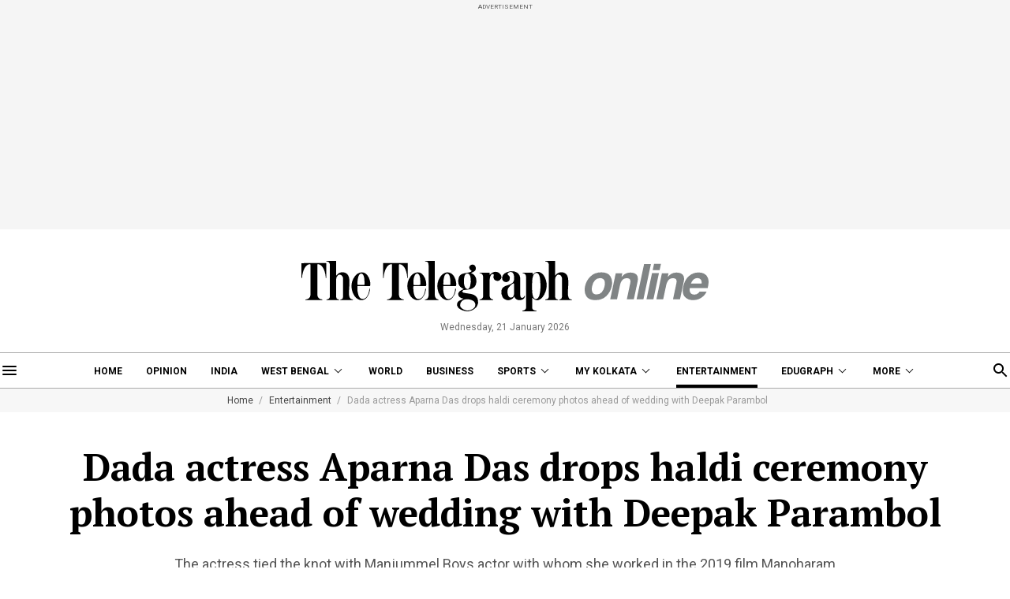

--- FILE ---
content_type: text/html; charset=utf-8
request_url: https://www.telegraphindia.com/entertainment/dada-actress-aparna-das-drops-haldi-ceremony-photos-ahead-of-wedding-with-deepak-parambol-photogallery/cid/2015490
body_size: 19136
content:
<!DOCTYPE html>
<html lang="en">
<head>
    
            <script>
        (function (w, d, s, l, i) {
            w[l] = w[l] || [];
            w[l].push({
                'gtm.start':
                    new Date().getTime(), event: 'gtm.js'
            });
            var f = d.getElementsByTagName(s)[0],
                j = d.createElement(s), dl = l != 'dataLayer' ? '&l=' + l : '';
            j.async = true;
            j.src =
                'https://www.googletagmanager.com/gtm.js?id=' + i + dl;
            f.parentNode.insertBefore(j, f);
        })(window, document, 'script', 'dataLayer', 'GTM-T9HRQZR');
    </script>
    <script>
    
    var THIS_PAGE_NAME = 'photo';
</script>
<meta charset="utf-8">
<meta http-equiv="X-UA-Compatible" content="IE=edge">
<meta name="viewport" content="width=device-width, initial-scale=1.0">

<title>Aparna Das | Dada actress Aparna Das drops haldi ceremony photos ahead of wedding with Deepak Parambol - Telegraph India</title>
<meta name="description" content="The actress tied the knot with Manjummel Boys actor with whom she worked in the 2019 film Manoharam" />
<meta name="keywords" content="Aparna Das, Deepak Parambol, Wedding, Haldi ceremony, Dada (2023), Manjummel Boys" />
<meta name="news_keywords" content="Aparna Das, Deepak Parambol, Wedding, Haldi ceremony, Dada (2023), Manjummel Boys">

<meta property="og:url" content="https://www.telegraphindia.com/entertainment/dada-actress-aparna-das-drops-haldi-ceremony-photos-ahead-of-wedding-with-deepak-parambol-photogallery/cid/2015490" />
<meta property="og:title" content="Dada actress Aparna Das drops haldi ceremony photos ahead of wedding with Deepak Parambol" />
<meta property="og:type" content="article" />
<meta property="og:description" content="The actress tied the knot with Manjummel Boys actor with whom she worked in the 2019 film Manoharam" />
<meta property="og:image" content="https://assets.telegraphindia.com/telegraph/2024/Apr/1713950862_pg-lead-7.jpg" />
<meta property="fb:app_id" content="534248160342700">

<meta name="twitter:image" content="https://assets.telegraphindia.com/telegraph/2024/Apr/1713950862_pg-lead-7.jpg" />
<meta name="twitter:card" content="summary_large_image" />
<meta name="twitter:url" content="https://www.telegraphindia.com/entertainment/dada-actress-aparna-das-drops-haldi-ceremony-photos-ahead-of-wedding-with-deepak-parambol-photogallery/cid/2015490" />
<meta name="twitter:site" content="@ttindia" />
<meta name="twitter:creator" content="@ttindia" />
<meta name="twitter:title" content="Dada actress Aparna Das drops haldi ceremony photos ahead of wedding with Deepak Parambol" />
<meta name="twitter:description" content="The actress tied the knot with Manjummel Boys actor with whom she worked in the 2019 film Manoharam" />


    <meta name="robots" content="index, follow">
    <meta name="robots" content="max-image-preview:large">

<meta name="google-site-verification" content="fKpCKm4JyeZ6rB3vWUu8mnf8G2s7YBrdizSWDEvPxGA" />
<meta name="referrer" content="origin">
<meta name="msvalidate.01" content="16C1B4A8FD9A29E3D5AFC3EF251C77A8" />


<link rel="icon" href="/images/favicon.png">


<link rel="manifest" href="/manifest.json">


<link rel="canonical" href="https://www.telegraphindia.com/entertainment/dada-actress-aparna-das-drops-haldi-ceremony-photos-ahead-of-wedding-with-deepak-parambol-photogallery/cid/2015490"/>


        <link rel="amphtml" href="https://www.telegraphindia.com/amp/entertainment/dada-actress-aparna-das-drops-haldi-ceremony-photos-ahead-of-wedding-with-deepak-parambol-photogallery/cid/2015490"/>
    

<link rel="preconnect" href="https://fonts.googleapis.com"></link>
<link rel="dns-prefetch" href="https://fonts.googleapis.com"></link>
<link href="//fonts.googleapis.com" rel="preconnect"></link>
<link href="//fonts.googleapis.com" rel="dns-prefetch"></link>

<link href="//www.googletagmanager.com" rel="preconnect"></link>
<link href="//www.googletagmanager.com" rel="dns-prefetch"></link>

<link href="//www.googletagservices.com" rel="preconnect"></link>
<link href="//www.googletagservices.com" rel="dns-prefetch"></link>

<link href="//securepubads.g.doubleclick.net" rel="preconnect"></link>
<link href="//securepubads.g.doubleclick.net" rel="dns-prefetch"></link>

<link rel="preconnect" href="https://cdn4-hbs.affinitymatrix.com" />
<link rel="dns-prefetch" href="https://cdn4-hbs.affinitymatrix.com" />


<link rel="preload" as="image" href="/revamp-assets/desktop/images/logo.svg"></link>
<link rel="preload" as="image" href="/revamp-assets/desktop/images/bplaceholderimg.jpg"></link>


<link href="https://fonts.googleapis.com/css2?family=PT+Serif:wght@400;700&family=Roboto:wght@400;700&display=swap" rel="preload"></link>
<link href="https://fonts.googleapis.com/css2?family=PT+Serif:wght@400;700&family=Roboto:wght@400;700&display=swap" rel="stylesheet" media="print" onload="this.onload=null;this.media='all'"></link>


<link rel="stylesheet" href="/revamp-assets/desktop/css/header-footer-new.css?v=0.04">


<script type="application/ld+json">
		{
                        "@context": "http://schema.org",
            "@type": "NewsArticle",
            "mainEntityOfPage": {
                "@type": "WebPage",
                "@id": "https://www.telegraphindia.com/entertainment/dada-actress-aparna-das-drops-haldi-ceremony-photos-ahead-of-wedding-with-deepak-parambol-photogallery/cid/2015490"
            },
            "headline": "Dada actress Aparna Das drops haldi ceremony photos ahead of wedding with Deepak Parambol",
            "image": [ "https://assets.telegraphindia.com/telegraph/2024/Apr/1713950862_pg-lead-7.jpg"],
            "datePublished": "2024-04-24T15:09:38+05:30",
            "dateModified": "2024-04-24T15:12:03+05:30",
            "author": {
                "@type": "Person",
                "name": "Shrestha Mukherjee"
            },
            "publisher": {
            	"@type": "Organization",
            	"name": "Telegraph India",
            	"logo": {
            		"@type": "ImageObject",
            		"url": "https://www.telegraphindia.com/revamp-assets/mobile/images/telegraphindia-logo.svg"
            	}
        	},
            "description": "The Actress Tied The Knot With Manjummel Boys Actor With Whom She Worked In The 2019 Film Manoharam"
        } 
    </script>


<!-- Hints -->
	<script type="application/ld+json">
		[
	        			{
								"@type": "SiteNavigationElement",
				"position": 1,
				"name": "Home",
				"url": "https:\/\/www.telegraphindia.com"				},
						{
								"@type": "SiteNavigationElement",
				"position": 2,
				"name": "Opinion",
				"url": "https:\/\/www.telegraphindia.com\/opinion"				},
						{
								"@type": "SiteNavigationElement",
				"position": 3,
				"name": "India",
				"url": "https:\/\/www.telegraphindia.com\/india"				},
						{
								"@type": "SiteNavigationElement",
				"position": 4,
				"name": "West Bengal",
				"url": "https:\/\/www.telegraphindia.com\/west-bengal"				},
						{
								"@type": "SiteNavigationElement",
				"position": 5,
				"name": "World",
				"url": "https:\/\/www.telegraphindia.com\/world"				},
						{
								"@type": "SiteNavigationElement",
				"position": 6,
				"name": "Business",
				"url": "https:\/\/www.telegraphindia.com\/business"				},
						{
								"@type": "SiteNavigationElement",
				"position": 7,
				"name": "Sports",
				"url": "https:\/\/www.telegraphindia.com\/sports"				},
						{
								"@type": "SiteNavigationElement",
				"position": 8,
				"name": "My Kolkata",
				"url": "https:\/\/www.telegraphindia.com\/my-kolkata"				},
						{
								"@type": "SiteNavigationElement",
				"position": 9,
				"name": "Entertainment",
				"url": "https:\/\/www.telegraphindia.com\/entertainment"				},
						{
								"@type": "SiteNavigationElement",
				"position": 10,
				"name": "Edugraph",
				"url": "https:\/\/www.telegraphindia.com\/edugraph"				},
						{
								"@type": "SiteNavigationElement",
				"position": 11,
				"name": "States",
				"url": "https:\/\/www.telegraphindia.com\/states"				},
						{
								"@type": "SiteNavigationElement",
				"position": 12,
				"name": "Science \u0026 Tech",
				"url": "https:\/\/www.telegraphindia.com\/science-tech"				},
						{
								"@type": "SiteNavigationElement",
				"position": 13,
				"name": "Health",
				"url": "https:\/\/www.telegraphindia.com\/health"				},
						{
								"@type": "SiteNavigationElement",
				"position": 14,
				"name": "Culture",
				"url": "https:\/\/www.telegraphindia.com\/culture"				},
						{
								"@type": "SiteNavigationElement",
				"position": 15,
				"name": "Gallery",
				"url": "https:\/\/www.telegraphindia.com\/gallery"				},
						{
								"@type": "SiteNavigationElement",
				"position": 16,
				"name": "Life",
				"url": "https:\/\/www.telegraphindia.com\/life"				}
					] 
    </script>



<script type="application/ld+json">{
            "@context": "http://schema.org",
            "@type": "BreadcrumbList",
            "itemListElement": [
                {
                    "@type": "ListItem",
                    "position": 1,
                    "item": {
                        "@id": "/",
                        "name": "Telegraph India"
                    }
                },{
                                "@type": "ListItem",
                                "position": 2,
                                "item": {
                                    "@id": "https://www.telegraphindia.com/entertainment",
                                    "name": "Entertainment"
                                }
                            },{
                            "@type": "ListItem",
                            "position": 3,
                            "item": {
                                "name": "Dada actress Aparna Das drops haldi ceremony photos ahead of wedding with Deepak Parambol"
                            }
                        }
            ]
        }</script>


    




    <script type="application/ld+json">
		    {
		    	
		        "@context": "https://schema.org",
		        "@type": "imageGallery",
		        "mainEntityOfPage": {
		            "@type": "WebPage",
		            "@id": "https://www.telegraphindia.com/entertainment/dada-actress-aparna-das-drops-haldi-ceremony-photos-ahead-of-wedding-with-deepak-parambol-photogallery/cid/2015490",
		            "headline": "Dada actress Aparna Das drops haldi ceremony photos ahead of wedding with Deepak Parambol",
		            "description": "",
		            "keywords": "Aparna Das, Deepak Parambol, Wedding, Haldi ceremony, Dada (2023), Manjummel Boys"
		        },
		        "url": "https://www.telegraphindia.com/entertainment/dada-actress-aparna-das-drops-haldi-ceremony-photos-ahead-of-wedding-with-deepak-parambol-photogallery/cid/2015490",
		        "image": {
		            "@type": "ImageObject",
		            "url": [
		            				            				            			
			            			"https://assets.telegraphindia.com/telegraph/2024/Apr/1713951190_004-4.jpg",			            					            				            			
			            			"https://assets.telegraphindia.com/telegraph/2024/Apr/1713951276_003-7.jpg",			            					            				            			
			            			"https://assets.telegraphindia.com/telegraph/2024/Apr/1713951310_009.jpg",			            					            				            			
			            			"https://assets.telegraphindia.com/telegraph/2024/Apr/1713951375_008-1.jpg",			            					            				            			
			            			"https://assets.telegraphindia.com/telegraph/2024/Apr/1713951433_005-5.jpg",			            					            				            			
			            			"https://assets.telegraphindia.com/telegraph/2024/Apr/1713951478_001-4.jpg",			            					            				            			
			            			"https://assets.telegraphindia.com/telegraph/2024/Apr/1713951511_012.jpg"			            					            				            
		            ],
		            "width": 900,
		            "height": 600
		        },
		        "datePublished": "2024-04-24T15:09:38+05:30",
		        "dateModified": "2024-04-24T15:12:03+05:30",
		        "author": {
		            "@type": "Person",
		            "name": "Shrestha Mukherjee"
		        },
		        "publisher": {
		            "@type": "Organization",
		            "name": "Telegraph India",
		            "url": "https://www.telegraphindia.com/",
		            "sameAs": ["https://www.facebook.com/thetelegraphindia", "https://twitter.com/ttindia", "https://www.instagram.com/telegraphonline/", "https://www.youtube.com/@thetelegraphindiaonline"],
		            "logo": {
		                "@type": "ImageObject",
		                "url": "https://www.telegraphindia.com/revamp-assets/mobile/images/telegraphindia-logo.svg",
		                "width": 226,
		                "height": 28
		            }
		        }
		    }
		</script>
    




<script type="text/javascript">
    window.dataLayer.push ({
        "storyId": "2015490",
        "storyUrl": "https://www.telegraphindia.com/entertainment/dada-actress-aparna-das-drops-haldi-ceremony-photos-ahead-of-wedding-with-deepak-parambol-photogallery/cid/2015490",
        "pagetype": "story",
        "sectionName": "entertainment",
        "byline": "",
        "publish-date": "2024-04-24 15:09:38",
        "publish-time": "2024-04-24 15:12:03",
        "tags": "Aparna Das, Deepak Parambol, Wedding, Haldi ceremony, Dada (2023), Manjummel Boys",
        "title": "Dada actress Aparna Das drops haldi ceremony photos ahead of wedding with Deepak Parambol",
        "Content_Type":"News",
        "Location": "Calcutta",
        "Story Source":"Print",
        "Story Elements":"None",
        "Content_SubType":"",
        "Subject_attributes":"",
        "Story Desk":"Print",
        "Created_by": "" ,
        "Modified_by": "",
    });
</script>

<!-- Begin Comscore Tag -->
<script>
    let cs_fpit_data = '*null';
    let cs_fpid = '*null';
    
    var _comscore = _comscore || [];
    _comscore.push({
        c1: "2", c2: "17824659",
        cs_fpid: cs_fpid, cs_fpit: cs_fpit_data, cs_fpdm: "*null", cs_fpdt: "*null",
        options: {
            enableFirstPartyCookie: true,
            bypassUserConsentRequirementFor1PCookie: true
        }
    });
    (function() {
        var s = document.createElement("script"), el = document.getElementsByTagName("script")[0]; s.async = true;
        s.src = "https://sb.scorecardresearch.com/cs/17824659/beacon.js";
        el.parentNode.insertBefore(s, el);
    })();
</script>
<!-- End Comscore Tag -->





<link rel="apple-touch-icon" href="/images/apple-touch-icon.png">    
    
    <script type="text/javascript">
var notifyId,PWT={},googletag=googletag||{};googletag.cmd=googletag.cmd||[],PWT.jsLoaded=function(){!function(){var t=document.createElement("script"),e="https:"==document.location.protocol;t.src=(e?"https:":"http:")+"//www.googletagservices.com/tag/js/gpt.js";var o=document.getElementsByTagName("script")[0];o.parentNode.insertBefore(t,o)}()},function(){var t=window.location.href,e="";if(t.indexOf("pwtv=")>0){var o=/pwtv=(.*?)(&|$)/g.exec(t);o.length>=2&&o[1].length>0&&(e="/"+o[1])}var a=document.createElement("script");a.async=!0,a.type="text/javascript",a.src="//ads.pubmatic.com/AdServer/js/pwt/159328/2813"+e+"/pwt.js";var c=document.getElementsByTagName("script")[0];c.parentNode.insertBefore(a,c)}();
</script>
<script>
window.googletag = window.googletag || {cmd: []};
googletag.cmd.push(function() {
googletag.defineSlot('/1088475/TT_Desk_Ros_Header_728x90', [[970, 250], [970, 90], [728, 90]], 'div-gpt-ad-1525340492587-0').addService(googletag.pubads());
googletag.defineSlot('/1088475/TT_Desk_Ros_Middle_1_728x90', [[728, 90], [300, 250]], 'div-gpt-ad-1525340492587-1').addService(googletag.pubads());
googletag.defineSlot('/1088475/TT_Desk_Ros_Middle_2_728x90', [[970, 250], [970, 90], [728, 90], [300, 250]], 'div-gpt-ad-1525340492587-4').addService(googletag.pubads());
googletag.defineSlot('/1088475/TT_Desk_Ros_RHS_1_300x250', [[300, 600], [300, 250], [250, 250], [200, 200]], 'div-gpt-ad-1525340492587-2').addService(googletag.pubads());
googletag.defineSlot('/1088475/TT_Desk_Ros_RHS_2_300x250', [[300, 600], [300, 250], [250, 250], [200, 200]], 'div-gpt-ad-1525340492587-3').addService(googletag.pubads());
googletag.defineSlot('/1088475/TT_1x1', [[1, 1], [1000, 500]], 'div-gpt-ad-1525340492587-5').addService(googletag.pubads());
googletag.defineOutOfPageSlot('/1088475/TT_Slider_1x1', 'div-gpt-ad-1525340492587-6').addService(googletag.pubads());
googletag.defineOutOfPageSlot('/1088475/TT_1x1_1', 'div-gpt-ad-1525340492587-7').addService(googletag.pubads());
googletag.defineOutOfPageSlot('/1088475/TT_1x1_2', 'div-gpt-ad-1525340492587-8').addService(googletag.pubads());
googletag.defineSlot('/1088475/TT_1x1_3', [1, 1], 'div-gpt-ad-1607332617402-1').addService(googletag.pubads());

        
        
        
        
        
            googletag.pubads().set("page_url", "https://www.telegraphindia.com/entertainment/dada-actress-aparna-das-drops-haldi-ceremony-photos-ahead-of-wedding-with-deepak-parambol-photogallery/cid/2015490");

            
                
                                                googletag.pubads().setTargeting("page_url", "https://www.telegraphindia.com/entertainment/dada-actress-aparna-das-drops-haldi-ceremony-photos-ahead-of-wedding-with-deepak-parambol-photogallery/cid/2015490");
                                            
            
                
                                                                                googletag.pubads().setTargeting("TT_Detail", "entertainment");
                                                                        
            
                
                                                googletag.pubads().setTargeting("keyword", "Aparna Das, Deepak Parambol, Wedding, Haldi ceremony, Dada (2023), Manjummel Boys");

                                            
            
        
                    googletag.enableServices();
});
</script>
        
    
            
    
    

    
      <link rel="stylesheet" href="/revamp-assets/desktop/css/photogallery.css?v=0.03">
  <style>.photogallerybox p strong{all: revert;}</style>

    
    <!-- Start : Common head code -->

<!-- Start : iZooto Setup -->
<script> window._izq = window._izq || []; window._izq.push(["init" ]); </script>
<script src="https://cdn.izooto.com/scripts/8bc70b64e2c82026a458dde2e632df4b57f8abaa.js"></script>
<!-- End : iZooto Setup -->

<!-- Google common tag across the site (gtag.js) -->
<script async src="https://www.googletagmanager.com/gtag/js?id=G-H2BD8F4GE7"></script>
<script>
	window.dataLayer = window.dataLayer || [];
	function gtag(){dataLayer.push(arguments);}
	gtag('js', new Date());

	gtag('config', 'G-H2BD8F4GE7', {
		send_page_view: false
	});
</script>
<!-- Google common tag across the site (gtag.js) for pageload event with properties -->
<script async src="https://www.googletagmanager.com/gtag/js?id=G-2NG8N4W9XV"></script> 
<script> 
window.dataLayer = window.dataLayer || []; function gtag(){dataLayer.push(arguments);} gtag('js', new Date()); gtag('config', 'G-2NG8N4W9XV',{
send_page_view: false}); 
</script>

<!-- End : Common head code -->


<script>(window.BOOMR_mq=window.BOOMR_mq||[]).push(["addVar",{"rua.upush":"false","rua.cpush":"true","rua.upre":"false","rua.cpre":"true","rua.uprl":"false","rua.cprl":"false","rua.cprf":"false","rua.trans":"SJ-6a25da41-03c4-4001-9029-575588de590d","rua.cook":"false","rua.ims":"false","rua.ufprl":"false","rua.cfprl":"true","rua.isuxp":"false","rua.texp":"norulematch","rua.ceh":"false","rua.ueh":"false","rua.ieh.st":"0"}]);</script>
                              <script>!function(e){var n="https://s.go-mpulse.net/boomerang/";if("False"=="True")e.BOOMR_config=e.BOOMR_config||{},e.BOOMR_config.PageParams=e.BOOMR_config.PageParams||{},e.BOOMR_config.PageParams.pci=!0,n="https://s2.go-mpulse.net/boomerang/";if(window.BOOMR_API_key="J93JJ-ZX484-95ECG-QQ8WH-FFG7V",function(){function e(){if(!o){var e=document.createElement("script");e.id="boomr-scr-as",e.src=window.BOOMR.url,e.async=!0,i.parentNode.appendChild(e),o=!0}}function t(e){o=!0;var n,t,a,r,d=document,O=window;if(window.BOOMR.snippetMethod=e?"if":"i",t=function(e,n){var t=d.createElement("script");t.id=n||"boomr-if-as",t.src=window.BOOMR.url,BOOMR_lstart=(new Date).getTime(),e=e||d.body,e.appendChild(t)},!window.addEventListener&&window.attachEvent&&navigator.userAgent.match(/MSIE [67]\./))return window.BOOMR.snippetMethod="s",void t(i.parentNode,"boomr-async");a=document.createElement("IFRAME"),a.src="about:blank",a.title="",a.role="presentation",a.loading="eager",r=(a.frameElement||a).style,r.width=0,r.height=0,r.border=0,r.display="none",i.parentNode.appendChild(a);try{O=a.contentWindow,d=O.document.open()}catch(_){n=document.domain,a.src="javascript:var d=document.open();d.domain='"+n+"';void(0);",O=a.contentWindow,d=O.document.open()}if(n)d._boomrl=function(){this.domain=n,t()},d.write("<bo"+"dy onload='document._boomrl();'>");else if(O._boomrl=function(){t()},O.addEventListener)O.addEventListener("load",O._boomrl,!1);else if(O.attachEvent)O.attachEvent("onload",O._boomrl);d.close()}function a(e){window.BOOMR_onload=e&&e.timeStamp||(new Date).getTime()}if(!window.BOOMR||!window.BOOMR.version&&!window.BOOMR.snippetExecuted){window.BOOMR=window.BOOMR||{},window.BOOMR.snippetStart=(new Date).getTime(),window.BOOMR.snippetExecuted=!0,window.BOOMR.snippetVersion=12,window.BOOMR.url=n+"J93JJ-ZX484-95ECG-QQ8WH-FFG7V";var i=document.currentScript||document.getElementsByTagName("script")[0],o=!1,r=document.createElement("link");if(r.relList&&"function"==typeof r.relList.supports&&r.relList.supports("preload")&&"as"in r)window.BOOMR.snippetMethod="p",r.href=window.BOOMR.url,r.rel="preload",r.as="script",r.addEventListener("load",e),r.addEventListener("error",function(){t(!0)}),setTimeout(function(){if(!o)t(!0)},3e3),BOOMR_lstart=(new Date).getTime(),i.parentNode.appendChild(r);else t(!1);if(window.addEventListener)window.addEventListener("load",a,!1);else if(window.attachEvent)window.attachEvent("onload",a)}}(),"".length>0)if(e&&"performance"in e&&e.performance&&"function"==typeof e.performance.setResourceTimingBufferSize)e.performance.setResourceTimingBufferSize();!function(){if(BOOMR=e.BOOMR||{},BOOMR.plugins=BOOMR.plugins||{},!BOOMR.plugins.AK){var n="true"=="true"?1:0,t="",a="clp4gpqxgircu2lq6tla-f-e140f56a8-clientnsv4-s.akamaihd.net",i="false"=="true"?2:1,o={"ak.v":"39","ak.cp":"652344","ak.ai":parseInt("424772",10),"ak.ol":"0","ak.cr":10,"ak.ipv":4,"ak.proto":"h2","ak.rid":"1e61fca","ak.r":47394,"ak.a2":n,"ak.m":"j","ak.n":"essl","ak.bpcip":"18.223.195.0","ak.cport":59684,"ak.gh":"23.33.84.203","ak.quicv":"","ak.tlsv":"tls1.3","ak.0rtt":"","ak.0rtt.ed":"","ak.csrc":"-","ak.acc":"","ak.t":"1769010390","ak.ak":"hOBiQwZUYzCg5VSAfCLimQ==/752VD/ZwEZ4B9rrWhhw1wwIXsUNV/DDH0YaR7gTbd75HMFO/DkP3Zo5DMogViiq6YyYVYaedYxoqBNAtyj/50/qHKqaN2wcgI72vSmFn1zvJ0+m4Jb5QpT84+qG8f7XUl4AureszIbb8FSs7HD9qfEZWiOflMe4gCjrL2w/fwO22GmaLZ0Er65sTKUwRyOwGxi9u+Fz7eTuWmuEPmBazsvhTkwD+UCOEo0/g0Jf9G2P6CL3nW8LwfC7sUzRZVVvNWX1juNH9oGaIItqZX1WHzGRhdCSetWtkb3vS+7cg3yI8Gc/6m6m7fwxkhmIxp8M24uYCeMWlY9FW+HsF8sj1wrHB7Xb7wWrFq7Knv1yINxo3TEoePAuCOfTz2zqLSE7Uu4yvxVvgWYz2PtZq0X9tWZQrzEOpgkMJ1ctc25W0OY=","ak.pv":"259","ak.dpoabenc":"","ak.tf":i};if(""!==t)o["ak.ruds"]=t;var r={i:!1,av:function(n){var t="http.initiator";if(n&&(!n[t]||"spa_hard"===n[t]))o["ak.feo"]=void 0!==e.aFeoApplied?1:0,BOOMR.addVar(o)},rv:function(){var e=["ak.bpcip","ak.cport","ak.cr","ak.csrc","ak.gh","ak.ipv","ak.m","ak.n","ak.ol","ak.proto","ak.quicv","ak.tlsv","ak.0rtt","ak.0rtt.ed","ak.r","ak.acc","ak.t","ak.tf"];BOOMR.removeVar(e)}};BOOMR.plugins.AK={akVars:o,akDNSPreFetchDomain:a,init:function(){if(!r.i){var e=BOOMR.subscribe;e("before_beacon",r.av,null,null),e("onbeacon",r.rv,null,null),r.i=!0}return this},is_complete:function(){return!0}}}}()}(window);</script></head>
    <body>
                    <noscript>
                <iframe src="https://www.googletagmanager.com/ns.html?id=GTM-T9HRQZR" height="0" width="0" style="display:none;visibility:hidden"></iframe>
            </noscript>
        
        
        <div class="exhamburgerouter">
   <div class="exhamburger">
      <div class="hbclosebox">
         <a href="javascript:void(0);" class="hbclosebtn">
            <svg xmlns="http://www.w3.org/2000/svg" width="12" height="12" viewBox="0 0 12 12">
               <path id="close_FILL0_wght400_GRAD0_opsz24" d="M6.2,17,5,15.8,9.8,11,5,6.2,6.2,5,11,9.8,15.8,5,17,6.2,12.2,11,17,15.8,15.8,17,11,12.2Z" transform="translate(-5 -5)" fill="#fff"/>
            </svg>
         </a>
      </div>
               <ul class="hpnav">
                                                                  <li><a data-widget="photo-article-sidebar" data-ga="articlePage:hamburger:menu" target="_self" href="/">Home</a></li>
                                                                                                   <li><a data-widget="photo-article-sidebar" data-ga="articlePage:hamburger:menu" target="_blank" href="https://epaper.telegraphindia.com">e-Paper</a></li>
                                                                                                   <li><a data-widget="photo-article-sidebar" data-ga="articlePage:hamburger:menu" target="_self" href="/opinion">Opinion</a></li>
                                                                                                   <li><a data-widget="photo-article-sidebar" data-ga="articlePage:hamburger:menu" target="_self" href="/india">India</a></li>
                                                                                                   <li>
                        <a data-widget="photo-article-sidebar" href="/west-bengal" data-ga="articlePage:hamburger:menu">West Bengal</a>
                           <div class="bharrowbox"><span></span></div>
                           <div class="hbsubnav">
                                                               <a data-widget="photo-article-sidebar" data-ga="articlePage:hamburger:menu" href="/west-bengal/kolkata" target="_self" title="Kolkata"> Kolkata </a>
                                                         </div>
                     </li>
                                                                                                   <li><a data-widget="photo-article-sidebar" data-ga="articlePage:hamburger:menu" target="_self" href="/video">Video</a></li>
                                                                                                   <li>
                        <a data-widget="photo-article-sidebar" href="/my-kolkata" data-ga="articlePage:hamburger:menu">My Kolkata</a>
                           <div class="bharrowbox"><span></span></div>
                           <div class="hbsubnav">
                                                               <a data-widget="photo-article-sidebar" data-ga="articlePage:hamburger:menu" href="/my-kolkata/news" target="_self" title="News"> News </a>
                                                               <a data-widget="photo-article-sidebar" data-ga="articlePage:hamburger:menu" href="/my-kolkata/places" target="_self" title="Places"> Places </a>
                                                               <a data-widget="photo-article-sidebar" data-ga="articlePage:hamburger:menu" href="/my-kolkata/people" target="_self" title="People"> People </a>
                                                               <a data-widget="photo-article-sidebar" data-ga="articlePage:hamburger:menu" href="/my-kolkata/lifestyle" target="_self" title="Lifestyle"> Lifestyle </a>
                                                               <a data-widget="photo-article-sidebar" data-ga="articlePage:hamburger:menu" href="/my-kolkata/events" target="_self" title="Events"> Happenings </a>
                                                               <a data-widget="photo-article-sidebar" data-ga="articlePage:hamburger:menu" href="/my-kolkata/food" target="_self" title="Food"> Food </a>
                                                               <a data-widget="photo-article-sidebar" data-ga="articlePage:hamburger:menu" href="/my-kolkata/durga-puja-special" target="_self" title="Puja"> Puja </a>
                                                               <a data-widget="photo-article-sidebar" data-ga="articlePage:hamburger:menu" href="/my-kolkata/try-this" target="_self" title="Try This"> Try This </a>
                                                               <a data-widget="photo-article-sidebar" data-ga="articlePage:hamburger:menu" href="/my-kolkata/durga-puja-special" target="_self" title="Durga Puja 2025"> Durga Puja 2025 </a>
                                                         </div>
                     </li>
                                                                                                   <li>
                        <a data-widget="photo-article-sidebar" href="/edugraph" data-ga="articlePage:hamburger:menu">Edugraph</a>
                           <div class="bharrowbox"><span></span></div>
                           <div class="hbsubnav">
                                                               <a data-widget="photo-article-sidebar" data-ga="articlePage:hamburger:menu" href="/edugraph/news" target="_self" title="News"> News </a>
                                                               <a data-widget="photo-article-sidebar" data-ga="articlePage:hamburger:menu" href="/edugraph/career" target="_self" title="Career"> Career </a>
                                                               <a data-widget="photo-article-sidebar" data-ga="articlePage:hamburger:menu" href="/edugraph/campus" target="_self" title="Campus"> Campus </a>
                                                               <a data-widget="photo-article-sidebar" data-ga="articlePage:hamburger:menu" href="/edugraph/events/18-under-18-awards" target="_self" title="18 Under 18"> 18 Under 18 </a>
                                                               <a data-widget="photo-article-sidebar" data-ga="articlePage:hamburger:menu" href="/edugraph/colleges" target="_self" title="Colleges"> Colleges </a>
                                                               <a data-widget="photo-article-sidebar" data-ga="articlePage:hamburger:menu" href="/edugraph/events/summer-workshops" target="_self" title="Workshops"> Workshops </a>
                                                               <a data-widget="photo-article-sidebar" data-ga="articlePage:hamburger:menu" href="/edugraph/events/brightminds" target="_self" title="Brightminds"> Brightminds </a>
                                                         </div>
                     </li>
                                                                                                   <li>
                        <a data-widget="photo-article-sidebar" href="/states" data-ga="articlePage:hamburger:menu">States</a>
                           <div class="bharrowbox"><span></span></div>
                           <div class="hbsubnav">
                                                               <a data-widget="photo-article-sidebar" data-ga="articlePage:hamburger:menu" href="/north-east" target="_self" title="North East"> North East </a>
                                                               <a data-widget="photo-article-sidebar" data-ga="articlePage:hamburger:menu" href="/jharkhand" target="_self" title="Jharkhand"> Jharkhand </a>
                                                         </div>
                     </li>
                                                                                                   <li><a data-widget="photo-article-sidebar" data-ga="articlePage:hamburger:menu" target="_self" href="/world">World</a></li>
                                                                                                   <li><a data-widget="photo-article-sidebar" data-ga="articlePage:hamburger:menu" target="_self" href="/business">Business</a></li>
                                                                                                   <li><a data-widget="photo-article-sidebar" data-ga="articlePage:hamburger:menu" target="_self" href="/science-tech">Science &amp; Tech</a></li>
                                                                                                   <li><a data-widget="photo-article-sidebar" data-ga="articlePage:hamburger:menu" target="_self" href="/health">Health</a></li>
                                                                                                   <li>
                        <a data-widget="photo-article-sidebar" href="/sports" data-ga="articlePage:hamburger:menu">Sports</a>
                           <div class="bharrowbox"><span></span></div>
                           <div class="hbsubnav">
                                                               <a data-widget="photo-article-sidebar" data-ga="articlePage:hamburger:menu" href="/sports/cricket" target="_self" title="Cricket"> Cricket </a>
                                                               <a data-widget="photo-article-sidebar" data-ga="articlePage:hamburger:menu" href="/sports/football" target="_self" title="Football"> Football </a>
                                                               <a data-widget="photo-article-sidebar" data-ga="articlePage:hamburger:menu" href="/sports/horse-racing" target="_self" title="Horse Racing"> Horse Racing </a>
                                                         </div>
                     </li>
                                                                                                   <li><a data-widget="photo-article-sidebar" data-ga="articlePage:hamburger:menu" target="_self" href="/entertainment">Entertainment</a></li>
                                                                                                   <li>
                        <a data-widget="photo-article-sidebar" href="/culture" data-ga="articlePage:hamburger:menu">Culture</a>
                           <div class="bharrowbox"><span></span></div>
                           <div class="hbsubnav">
                                                               <a data-widget="photo-article-sidebar" data-ga="articlePage:hamburger:menu" href="/culture/bob-dylan-at-80" target="_self" title="Bob Dylan@80"> Bob Dylan@80 </a>
                                                               <a data-widget="photo-article-sidebar" data-ga="articlePage:hamburger:menu" href="/culture/heritage" target="_self" title="Heritage"> Heritage </a>
                                                               <a data-widget="photo-article-sidebar" data-ga="articlePage:hamburger:menu" href="/culture/travel" target="_self" title="Travel"> Travel </a>
                                                               <a data-widget="photo-article-sidebar" data-ga="articlePage:hamburger:menu" href="/culture/style" target="_self" title="Style"> Style </a>
                                                               <a data-widget="photo-article-sidebar" data-ga="articlePage:hamburger:menu" href="/culture/people" target="_self" title="People"> People </a>
                                                               <a data-widget="photo-article-sidebar" data-ga="articlePage:hamburger:menu" href="/culture/books" target="_self" title="Books"> Books </a>
                                                               <a data-widget="photo-article-sidebar" data-ga="articlePage:hamburger:menu" href="/culture/food" target="_self" title="Food"> Food </a>
                                                               <a data-widget="photo-article-sidebar" data-ga="articlePage:hamburger:menu" href="/culture/arts" target="_self" title="Arts"> Arts </a>
                                                               <a data-widget="photo-article-sidebar" data-ga="articlePage:hamburger:menu" href="/culture/music" target="_self" title="Music"> Music </a>
                                                         </div>
                     </li>
                                                                                                   <li><a data-widget="photo-article-sidebar" data-ga="articlePage:hamburger:menu" target="_self" href="/gallery">Gallery</a></li>
                                                      </ul>
            <a href="/my-kolkata" data-widget="photo-article-mk-logo" class="wslink">MY KOLKATA</a>
      <a href="/edugraph" data-widget="photo-article-edugraph-logo" class="wslink">EDUGRAPH</a>
   </div>
</div>

        
        <div class="container">
         <div class="adbox ad250">
            <div class="topsticky">
               <span>ADVERTISEMENT</span>
               <div><!-- /1088475/TT_Header_728x90 -->
<div id='div-gpt-ad-1525340492587-0'>
<script>
googletag.cmd.push(function() { googletag.display('div-gpt-ad-1525340492587-0'); });
</script>
</div></div>
            </div>
         </div>
      </div>
   <header>
   <a href="/" class="ttlogobox" data-ga="articlePage:brandLogo">
      <img src="/revamp-assets/desktop/images/logo.svg" alt="photo-article-logo">
   </a>
   <span class="datentime">Wednesday, 21 January 2026</span>
</header>
        
        <style type="text/css">
    .searchbox{width:262px}
    div.gsc-control-cse {
        border-color: transparent !important;
        background-color: transparent !important;
    }
</style>
<nav class="mt-16 navonline">
    <div class="container prelative">
        <div class="hbnsearchbox">
            <a href="javascript:void(0);" class="hbnsbox" id="hbbtn"><img src="/revamp-assets/desktop/images/humburger.svg" alt=""></a>
        </div>

        <ul class="navinner">
            
                                <ul class="navinner">
                                                                                                                                    <li class=" ">
                                    <a class="ga-track-topnav" data-ga="articlePage:topNav:menu" target="_self" href="/">Home</a>
                                </li>
                                                                                                                                                                                       <li class=" ">
                                    <a class="ga-track-topnav" data-ga="articlePage:topNav:menu" target="_self" href="/opinion">Opinion</a>
                                </li>
                                                                                                                                                                                       <li class="dreso559 ">
                                    <a class="ga-track-topnav" data-ga="articlePage:topNav:menu" target="_self" href="/india">India</a>
                                </li>
                                                                                                                                                                                       <li class="dreso559 dlink ">
                                    <a class="ga-track-topnav" data-ga="articlePage:topNav:menu" href="/west-bengal">West Bengal</a>
                                    <div class="ddnav">
                                                                                    <a class="ga-track-topnav" data-ga="articlePage:topNav:menu" href="/west-bengal/kolkata" target="_self" title=""> Kolkata </a>
                                                                            </div>
                                </li>
                                                                                                                                                                                       <li class="dreso767 ">
                                    <a class="ga-track-topnav" data-ga="articlePage:topNav:menu" target="_self" href="/world">World</a>
                                </li>
                                                                                                                                                                                       <li class="dreso799 ">
                                    <a class="ga-track-topnav" data-ga="articlePage:topNav:menu" target="_self" href="/business">Business</a>
                                </li>
                                                                                                                                                                                       <li class="dreso799 dlink ">
                                    <a class="ga-track-topnav" data-ga="articlePage:topNav:menu" href="/sports">Sports</a>
                                    <div class="ddnav">
                                                                                    <a class="ga-track-topnav" data-ga="articlePage:topNav:menu" href="/sports/cricket" target="_self" title="Cricket"> Cricket </a>
                                                                                    <a class="ga-track-topnav" data-ga="articlePage:topNav:menu" href="/sports/football" target="_self" title="Football"> Football </a>
                                                                                    <a class="ga-track-topnav" data-ga="articlePage:topNav:menu" href="/sports/horse-racing" target="_self" title="Horse Racing"> Horse Racing </a>
                                                                            </div>
                                </li>
                                                                                                                                                                                       <li class="dreso799 dlink ">
                                    <a class="ga-track-topnav" data-ga="articlePage:topNav:menu" href="/my-kolkata">My Kolkata</a>
                                    <div class="ddnav">
                                                                                    <a class="ga-track-topnav" data-ga="articlePage:topNav:menu" href="/my-kolkata/places" target="_self" title="Places"> Places </a>
                                                                                    <a class="ga-track-topnav" data-ga="articlePage:topNav:menu" href="/my-kolkata/people" target="_self" title="People"> People </a>
                                                                                    <a class="ga-track-topnav" data-ga="articlePage:topNav:menu" href="/my-kolkata/lifestyle" target="_self" title="Lifestyle"> Lifestyle </a>
                                                                                    <a class="ga-track-topnav" data-ga="articlePage:topNav:menu" href="/my-kolkata/events" target="_self" title="Events"> Happenings </a>
                                                                                    <a class="ga-track-topnav" data-ga="articlePage:topNav:menu" href="/my-kolkata/food" target="_self" title="Food"> Food </a>
                                                                                    <a class="ga-track-topnav" data-ga="articlePage:topNav:menu" href="/my-kolkata/try-this" target="_self" title="Try This"> Try This </a>
                                                                                    <a class="ga-track-topnav" data-ga="articlePage:topNav:menu" href="/my-kolkata/durga-puja-special" target="_self" title="Durga Puja 2025"> Durga Puja 2025 </a>
                                                                            </div>
                                </li>
                                                                                                                                                                                       <li class="dreso799 act">
                                    <a class="ga-track-topnav" data-ga="articlePage:topNav:menu" target="_self" href="/entertainment">Entertainment</a>
                                </li>
                                                                                                                                                                                       <li class="dreso1023 dlink ">
                                    <a class="ga-track-topnav" data-ga="articlePage:topNav:menu" href="/edugraph">Edugraph</a>
                                    <div class="ddnav">
                                                                                    <a class="ga-track-topnav" data-ga="articlePage:topNav:menu" href="/edugraph/news" target="_self" title="News"> News </a>
                                                                                    <a class="ga-track-topnav" data-ga="articlePage:topNav:menu" href="/edugraph/career" target="_self" title="Career"> Career </a>
                                                                                    <a class="ga-track-topnav" data-ga="articlePage:topNav:menu" href="/edugraph/campus" target="_self" title="Campus"> Campus </a>
                                                                                    <a class="ga-track-topnav" data-ga="articlePage:topNav:menu" href="/edugraph/events/18-under-18-awards" target="_self" title="18 Under 18"> 18 Under 18 </a>
                                                                                    <a class="ga-track-topnav" data-ga="articlePage:topNav:menu" href="/edugraph/colleges" target="_self" title="Colleges"> Colleges </a>
                                                                                    <a class="ga-track-topnav" data-ga="articlePage:topNav:menu" href="/edugraph/events/summer-workshops" target="_self" title="Workshops"> Workshops </a>
                                                                                    <a class="ga-track-topnav" data-ga="articlePage:topNav:menu" href="/edugraph/events/brightminds" target="_self" title="Brightminds"> Brightminds </a>
                                                                            </div>
                                </li>
                                                                                       
                    <div class="itemListMore show">
                        <li class="dlink">
                            <a href="javascript:void(0);">More</a>
                            <div class="ddnav">
                                                                                                            
                                        <a class="ga-track-topnav opendreso559" data-ga="articlePage:topNav:menu" target="_self" href="/india">India</a>
                                        
                                                                                                                                                
                                        <a class="ga-track-topnav opendreso559" data-ga="articlePage:topNav:menu" target="_self" href="/west-bengal">West Bengal</a>
                                        
                                                                                                                                                
                                        <a class="ga-track-topnav opendreso767" data-ga="articlePage:topNav:menu" target="_self" href="/world">World</a>
                                        
                                                                                                                                                
                                        <a class="ga-track-topnav opendreso799" data-ga="articlePage:topNav:menu" target="_self" href="/business">Business</a>
                                        
                                                                                                                                                
                                        <a class="ga-track-topnav opendreso799" data-ga="articlePage:topNav:menu" target="_self" href="/sports">Sports</a>
                                        
                                                                                                                                                
                                        <a class="ga-track-topnav opendreso799" data-ga="articlePage:topNav:menu" target="_self" href="/my-kolkata">My Kolkata</a>
                                        
                                                                                                                                                
                                        <a class="ga-track-topnav opendreso799" data-ga="articlePage:topNav:menu" target="_self" href="/entertainment">Entertainment</a>
                                        
                                                                                                                                                
                                        <a class="ga-track-topnav opendreso1023" data-ga="articlePage:topNav:menu" target="_self" href="/edugraph">Edugraph</a>
                                        
                                                                                                                                                
                                        <a class="ga-track-topnav openDresoAlways" data-ga="articlePage:topNav:menu" target="_self" href="/states">States</a>
                                        
                                                                                                                                                
                                        <a class="ga-track-topnav openDresoAlways" data-ga="articlePage:topNav:menu" target="_self" href="/life">Life</a>
                                        
                                                                                                </div>
                        </li>
                    </div>
                </ul>
             
        </ul>
        <div class="navsearchbox">  
            <a href="javascript:void(0);" class="hbnsbox" id="searchbtn">              
                <img src="/my-kolkata-assets/desktop/images/searchicon.svg" alt="">
            </a>
            <div class="searchbox">
                
                <div class="gcse-search"></div>
            </div>
        </div>
    </div>
</nav>
            	
	
    <ul class="breadcrumbs">
    <li><a href="https://www.telegraphindia.com/">Home</a></li>
    
    
                                <li>
                <a href="https://www.telegraphindia.com/entertainment">
                                            Entertainment
                                    </a>
            </li>
        
        
    
        
        
    
        
        
    
        
        
        
            <li>Dada actress Aparna Das drops haldi ceremony photos ahead of wedding with Deepak Parambol</li>
    </ul>



    <div class="articletsection pt-40">

        <h1>Dada actress Aparna Das drops haldi ceremony photos ahead of wedding with Deepak Parambol</h1>

                    <h2 class="mt-24">The actress tied the knot with Manjummel Boys actor with whom she worked in the 2019 film Manoharam</h2>
         

        <div class="publishdate mt-32">
                            <strong>Shrestha Mukherjee</strong>
                                        Published 24.04.24, 03:09 PM
                    </div>

    </div>

    <section class="container articlecontainer sepretor">

        
        <div class="astkysharebox">
	<a href="https://www.facebook.com/sharer.php?u=https://www.telegraphindia.com/entertainment/dada-actress-aparna-das-drops-haldi-ceremony-photos-ahead-of-wedding-with-deepak-parambol-photogallery/cid/2015490" target="_blank" aria-label="Facebook" class="ashareiconbox">
	    <svg xmlns="http://www.w3.org/2000/svg" width="7.823" height="15.059" viewBox="0 0 7.823 15.059"><path id="facebook" d="M13.018,4.5h1.416V2.105A19.66,19.66,0,0,0,12.37,2,3.229,3.229,0,0,0,8.922,5.539V7.512H6.61v2.68H8.922v6.867h2.771V10.192H14l.346-2.68h-2.65V5.8C11.692,5.012,11.9,4.5,13.018,4.5Z" transform="translate(-6.61 -2)"></path></svg>
	</a>

	<a href="https://twitter.com/share?url=https://www.telegraphindia.com/entertainment/dada-actress-aparna-das-drops-haldi-ceremony-photos-ahead-of-wedding-with-deepak-parambol-photogallery/cid/2015490&text=Dada actress Aparna Das drops haldi ceremony photos ahead of wedding with Deepak Parambol" target="_blank" aria-label="Twitter" class="ashareiconbox">
	    <svg xmlns="http://www.w3.org/2000/svg" width="15.06" height="14.096" viewBox="0 0 15.06 14.096"><g id="layer1" transform="translate(-281.5 -167.31)"><path id="path1009" d="M281.537,167.31l5.814,7.775-5.851,6.321h1.317l5.123-5.534,4.139,5.534h4.481l-6.142-8.212,5.446-5.884h-1.317l-4.718,5.1-3.812-5.1Zm1.937.97h2.059l9.091,12.155h-2.059Z"></path></g></svg>
	</a>

	<a href="https://api.whatsapp.com/send?text=Dada+actress+Aparna+Das+drops+haldi+ceremony+photos+ahead+of+wedding+with+Deepak+Parambol%20https://www.telegraphindia.com/entertainment/dada-actress-aparna-das-drops-haldi-ceremony-photos-ahead-of-wedding-with-deepak-parambol-photogallery/cid/2015490" target="_blank" aria-label="WhatsApp" class="ashareiconbox">
	    <svg xmlns="http://www.w3.org/2000/svg" width="14.974" height="15.063" viewBox="0 0 14.974 15.063"><path id="whatsapp" d="M12.983,11.021c-.15-.075-1.128-.527-1.279-.6a.354.354,0,0,0-.451.075c-.15.15-.451.6-.6.752-.075.15-.226.15-.376.075a6.149,6.149,0,0,1-1.5-.9A8.659,8.659,0,0,1,7.717,9.14a.331.331,0,0,1,.075-.376c.075-.075.15-.226.3-.3a.57.57,0,0,0,.15-.3.229.229,0,0,0,0-.3,13.371,13.371,0,0,1-.6-1.354c-.075-.527-.226-.527-.376-.527H6.889a.858.858,0,0,0-.451.226,2.165,2.165,0,0,0-.677,1.58,3.941,3.941,0,0,0,.752,1.956,8.02,8.02,0,0,0,3.159,2.783,5.9,5.9,0,0,0,1.053.376,2.148,2.148,0,0,0,1.2.075,1.949,1.949,0,0,0,1.279-.9,1.258,1.258,0,0,0,.075-.9l-.3-.15m1.881-6.845A7.5,7.5,0,0,0,3.053,13.2L2,17.038l3.987-1.053a7.487,7.487,0,0,0,3.535.9h0a7.416,7.416,0,0,0,7.447-7.447,7.327,7.327,0,0,0-2.106-5.266M12.832,14.707a6.313,6.313,0,0,1-3.31.978h0a6.6,6.6,0,0,1-3.159-.827l-.226-.15-2.332.6.6-2.257-.15-.226A6.316,6.316,0,0,1,6.288,4.175a6.119,6.119,0,0,1,8.5,1.956,6.207,6.207,0,0,1-1.956,8.575" transform="translate(-2 -1.975)"></path></svg>
	</a>

	<a href="javascript:void(0);" onclick="copyToClipboard('https://www.telegraphindia.com/entertainment/dada-actress-aparna-das-drops-haldi-ceremony-photos-ahead-of-wedding-with-deepak-parambol-photogallery/cid/2015490');" class="ashareiconbox">
	    <svg id="link_black_24dp" xmlns="http://www.w3.org/2000/svg" width="22" height="22" viewBox="0 0 22 22"><path id="Path_44" data-name="Path 44" d="M15.5,7H11.9V9h3.6a2.87,2.87,0,0,1,2.7,3,2.87,2.87,0,0,1-2.7,3H11.9v2h3.6A4.772,4.772,0,0,0,20,12,4.772,4.772,0,0,0,15.5,7Zm-5.4,8H6.5a2.87,2.87,0,0,1-2.7-3A2.87,2.87,0,0,1,6.5,9h3.6V7H6.5A4.772,4.772,0,0,0,2,12a4.772,4.772,0,0,0,4.5,5h3.6ZM7.4,11h7.2v2H7.4Z" transform="translate(0 -1)"></path></svg>
	</a>
</div>
        <div class="articlebox">

            
            <div class="articlemidbox">

                
                                                        
                                                    
                            
                                                            <div class="photogallerybox">
                                    <p>Actress Aparna Das, known for her performance in the 2023 Tamil-language film Dada, has shared photos from her haldi ceremony ahead of her April 24 wedding with Manjummel Boys actor Deepak Parambol. Here’s a look.</p>
                                </div>
                            
                            
                                                    
                        
                        
                    
                                                    
                            
                            
                            
                                                            <div class="photogalleryouter">
                                    <div class="photogallerybox">
   	<figure class="photo-stories-container" data-id="1" id="photoId_1">
   		<img class="lazy" src="/revamp-assets/desktop/images/bplaceholderimg.jpg" data-src="https://assets.telegraphindia.com/telegraph/2024/Apr/1713951190_004-4.jpg" alt="">
	    <div class="pctorno">
	    	<span>1</span>
	    	7
	    </div>
	    <a href="javascript:void(0);" class="photoshare">
	        <svg xmlns="http://www.w3.org/2000/svg" width="18.248" height="20" viewBox="0 0 18.248 20"><path id="Path_365" data-name="Path 365" d="M18.207,16.137a2.968,2.968,0,0,0-1.987.773L8.991,12.743a3.257,3.257,0,0,0,.091-.7,3.257,3.257,0,0,0-.091-.7l7.147-4.127a3,3,0,1,0-.973-2.2,3.257,3.257,0,0,0,.091.7L8.109,9.841a3.012,3.012,0,1,0,0,4.4l7.218,4.177a2.807,2.807,0,0,0-.081.653,2.96,2.96,0,1,0,2.96-2.932Z" transform="translate(-3 -2)" fill="#fff"></path></svg>
	    </a>
    </figure>
    	
        	<strong>Instagram, Moments by Elementricx</strong>
    
</div>
                                </div>

                                
                                                                                                            <div class="adbox ad90  mt-40">
                                            <div class="stickyad">
                                                <span>ADVERTISEMENT</span>
                                                <div><!-- /1088475/TT_Middle_1_728x90 -->
<div id='div-gpt-ad-1525340492587-1'>
<script>
googletag.cmd.push(function() { googletag.display('div-gpt-ad-1525340492587-1'); });
</script>
</div>
</div>
                                            </div>
                                        </div>
                                                                    
                                                                                    
                        
                        
                    
                                                    
                            
                                                            <div class="photogallerybox">
                                    <p>Clad in a red-and-yellow half saree for the ceremony, Aparna struck a pose for the camera in minimal accessories and gajra.</p>
                                </div>
                            
                            
                                                    
                        
                        
                    
                                                    
                            
                            
                            
                                                            <div class="photogalleryouter">
                                    <div class="photogallerybox">
   	<figure class="photo-stories-container" data-id="2" id="photoId_2">
   		<img class="lazy" src="/revamp-assets/desktop/images/bplaceholderimg.jpg" data-src="https://assets.telegraphindia.com/telegraph/2024/Apr/1713951276_003-7.jpg" alt="">
	    <div class="pctorno">
	    	<span>2</span>
	    	7
	    </div>
	    <a href="javascript:void(0);" class="photoshare">
	        <svg xmlns="http://www.w3.org/2000/svg" width="18.248" height="20" viewBox="0 0 18.248 20"><path id="Path_365" data-name="Path 365" d="M18.207,16.137a2.968,2.968,0,0,0-1.987.773L8.991,12.743a3.257,3.257,0,0,0,.091-.7,3.257,3.257,0,0,0-.091-.7l7.147-4.127a3,3,0,1,0-.973-2.2,3.257,3.257,0,0,0,.091.7L8.109,9.841a3.012,3.012,0,1,0,0,4.4l7.218,4.177a2.807,2.807,0,0,0-.081.653,2.96,2.96,0,1,0,2.96-2.932Z" transform="translate(-3 -2)" fill="#fff"></path></svg>
	    </a>
    </figure>
    	
        	<strong>Instagram, Moments by Elementricx</strong>
    
</div>
                                </div>

                                
                                
                                                                                    
                        
                        
                    
                                                    
                            
                                                            <div class="photogallerybox">
                                    <p>The actress laughed heartily in black shades during the ceremony. The caption reads, "HALDI HUES Golden moments captured in turmeric bliss."</p>
                                </div>
                            
                            
                                                    
                        
                        
                    
                                                    
                            
                            
                            
                                                            <div class="photogalleryouter">
                                    <div class="photogallerybox">
   	<figure class="photo-stories-container" data-id="3" id="photoId_3">
   		<img class="lazy" src="/revamp-assets/desktop/images/bplaceholderimg.jpg" data-src="https://assets.telegraphindia.com/telegraph/2024/Apr/1713951310_009.jpg" alt="">
	    <div class="pctorno">
	    	<span>3</span>
	    	7
	    </div>
	    <a href="javascript:void(0);" class="photoshare">
	        <svg xmlns="http://www.w3.org/2000/svg" width="18.248" height="20" viewBox="0 0 18.248 20"><path id="Path_365" data-name="Path 365" d="M18.207,16.137a2.968,2.968,0,0,0-1.987.773L8.991,12.743a3.257,3.257,0,0,0,.091-.7,3.257,3.257,0,0,0-.091-.7l7.147-4.127a3,3,0,1,0-.973-2.2,3.257,3.257,0,0,0,.091.7L8.109,9.841a3.012,3.012,0,1,0,0,4.4l7.218,4.177a2.807,2.807,0,0,0-.081.653,2.96,2.96,0,1,0,2.96-2.932Z" transform="translate(-3 -2)" fill="#fff"></path></svg>
	    </a>
    </figure>
    	
        	<strong>Instagram, Moments by Elementricx</strong>
    
</div>
                                </div>

                                
                                
                                                                                    
                        
                        
                    
                                                    
                            
                                                            <div class="photogallerybox">
                                    <p>A drenched Aparna joined her hands while her relatives poured water over her head. The haldi ceremony was attended by Aparna’s close friends and family.&nbsp;</p>
                                </div>
                            
                            
                                                    
                        
                        
                    
                                                    
                            
                            
                            
                                                            <div class="photogalleryouter">
                                    <div class="photogallerybox">
   	<figure class="photo-stories-container" data-id="4" id="photoId_4">
   		<img class="lazy" src="/revamp-assets/desktop/images/bplaceholderimg.jpg" data-src="https://assets.telegraphindia.com/telegraph/2024/Apr/1713951375_008-1.jpg" alt="">
	    <div class="pctorno">
	    	<span>4</span>
	    	7
	    </div>
	    <a href="javascript:void(0);" class="photoshare">
	        <svg xmlns="http://www.w3.org/2000/svg" width="18.248" height="20" viewBox="0 0 18.248 20"><path id="Path_365" data-name="Path 365" d="M18.207,16.137a2.968,2.968,0,0,0-1.987.773L8.991,12.743a3.257,3.257,0,0,0,.091-.7,3.257,3.257,0,0,0-.091-.7l7.147-4.127a3,3,0,1,0-.973-2.2,3.257,3.257,0,0,0,.091.7L8.109,9.841a3.012,3.012,0,1,0,0,4.4l7.218,4.177a2.807,2.807,0,0,0-.081.653,2.96,2.96,0,1,0,2.96-2.932Z" transform="translate(-3 -2)" fill="#fff"></path></svg>
	    </a>
    </figure>
    	
        	<strong>Instagram, Moments by Elementricx</strong>
    
</div>
                                </div>

                                
                                
                                                                                    
                        
                        
                    
                                                    
                            
                                                            <div class="photogallerybox">
                                    <p>Aparna danced her heart out with her family and friends. Last seen in the Malayalam-language film Secret Home, Aparna will be seen next in Anand Sreebala.</p>
                                </div>
                            
                            
                                                    
                        
                        
                    
                                                    
                            
                            
                            
                                                            <div class="photogalleryouter">
                                    <div class="photogallerybox">
   	<figure class="photo-stories-container" data-id="5" id="photoId_5">
   		<img class="lazy" src="/revamp-assets/desktop/images/bplaceholderimg.jpg" data-src="https://assets.telegraphindia.com/telegraph/2024/Apr/1713951433_005-5.jpg" alt="">
	    <div class="pctorno">
	    	<span>5</span>
	    	7
	    </div>
	    <a href="javascript:void(0);" class="photoshare">
	        <svg xmlns="http://www.w3.org/2000/svg" width="18.248" height="20" viewBox="0 0 18.248 20"><path id="Path_365" data-name="Path 365" d="M18.207,16.137a2.968,2.968,0,0,0-1.987.773L8.991,12.743a3.257,3.257,0,0,0,.091-.7,3.257,3.257,0,0,0-.091-.7l7.147-4.127a3,3,0,1,0-.973-2.2,3.257,3.257,0,0,0,.091.7L8.109,9.841a3.012,3.012,0,1,0,0,4.4l7.218,4.177a2.807,2.807,0,0,0-.081.653,2.96,2.96,0,1,0,2.96-2.932Z" transform="translate(-3 -2)" fill="#fff"></path></svg>
	    </a>
    </figure>
    	
        	<strong>Instagram, Moments by Elementricx</strong>
    
</div>
                                </div>

                                
                                
                                                                                    
                        
                        
                    
                                                    
                            
                                                            <div class="photogallerybox">
                                    <p>Aparna debuted as a lead actress with the 2019 film Manoharam alongside Vineeth Sreenivasan. The film also starred her husband, Deepak, in a supporting role.</p>
                                </div>
                            
                            
                                                    
                        
                        
                    
                                                    
                            
                            
                            
                                                            <div class="photogalleryouter">
                                    <div class="photogallerybox">
   	<figure class="photo-stories-container" data-id="6" id="photoId_6">
   		<img class="lazy" src="/revamp-assets/desktop/images/bplaceholderimg.jpg" data-src="https://assets.telegraphindia.com/telegraph/2024/Apr/1713951478_001-4.jpg" alt="">
	    <div class="pctorno">
	    	<span>6</span>
	    	7
	    </div>
	    <a href="javascript:void(0);" class="photoshare">
	        <svg xmlns="http://www.w3.org/2000/svg" width="18.248" height="20" viewBox="0 0 18.248 20"><path id="Path_365" data-name="Path 365" d="M18.207,16.137a2.968,2.968,0,0,0-1.987.773L8.991,12.743a3.257,3.257,0,0,0,.091-.7,3.257,3.257,0,0,0-.091-.7l7.147-4.127a3,3,0,1,0-.973-2.2,3.257,3.257,0,0,0,.091.7L8.109,9.841a3.012,3.012,0,1,0,0,4.4l7.218,4.177a2.807,2.807,0,0,0-.081.653,2.96,2.96,0,1,0,2.96-2.932Z" transform="translate(-3 -2)" fill="#fff"></path></svg>
	    </a>
    </figure>
    	
        	<strong>Instagram, Moments by Elementricx</strong>
    
</div>
                                </div>

                                
                                
                                                                                    
                        
                        
                    
                                                    
                            
                                                            <div class="photogallerybox">
                                    <p>The actress followed all the rituals, laughing heartily and enjoying herself.</p>
                                </div>
                            
                            
                                                    
                        
                        
                    
                                                    
                            
                            
                            
                                                            <div class="photogalleryouter">
                                    <div class="photogallerybox">
   	<figure class="photo-stories-container" data-id="7" id="photoId_7">
   		<img class="lazy" src="/revamp-assets/desktop/images/bplaceholderimg.jpg" data-src="https://assets.telegraphindia.com/telegraph/2024/Apr/1713951511_012.jpg" alt="">
	    <div class="pctorno">
	    	<span>7</span>
	    	7
	    </div>
	    <a href="javascript:void(0);" class="photoshare">
	        <svg xmlns="http://www.w3.org/2000/svg" width="18.248" height="20" viewBox="0 0 18.248 20"><path id="Path_365" data-name="Path 365" d="M18.207,16.137a2.968,2.968,0,0,0-1.987.773L8.991,12.743a3.257,3.257,0,0,0,.091-.7,3.257,3.257,0,0,0-.091-.7l7.147-4.127a3,3,0,1,0-.973-2.2,3.257,3.257,0,0,0,.091.7L8.109,9.841a3.012,3.012,0,1,0,0,4.4l7.218,4.177a2.807,2.807,0,0,0-.081.653,2.96,2.96,0,1,0,2.96-2.932Z" transform="translate(-3 -2)" fill="#fff"></path></svg>
	    </a>
    </figure>
    	
        	<strong>Instagram, Moments by Elementricx</strong>
    
</div>
                                </div>

                                
                                
                                                                                    
                        
                        
                    
                                                    
                            
                                                            <div class="photogallerybox">
                                    <p>Aparna had a great time with family and friends during the ceremony. She will be seen next in the upcoming film Anand Sreebala.</p>
                                </div>
                            
                            
                                                    
                        
                        
                                    
                
                                    <div class="relatedtopicbox mt-40">
                        <h4>RELATED TOPICS</h4>
                        <div class="ategbox mt-16">
                                                            <a href="/topic/aparna-das">
                                    Aparna Das
                                </a>
                                                            <a href="/topic/deepak-parambol">
                                    Deepak Parambol
                                </a>
                                                            <a href="/topic/wedding">
                                    Wedding
                                </a>
                                                            <a href="/topic/haldi-ceremony">
                                    Haldi Ceremony
                                </a>
                                                            <a href="/topic/dada-2023">
                                    Dada (2023)
                                </a>
                                                            <a href="/topic/manjummel-boys">
                                    Manjummel Boys
                                </a>
                                                    </div>
                    </div>
                
                
                <div class="followusbox mt-56">
    <span>Follow us on:</span>
    <a href="https://www.facebook.com/thetelegraphindia" data-widget="photo-article-share-fb-icon" target="_blank" aria-label="Facebook" class="fbicon">
        <svg xmlns="http://www.w3.org/2000/svg" width="10.823" height="16.059" viewBox="0 0 7.823 15.059"><path id="facebook" d="M13.018,4.5h1.416V2.105A19.66,19.66,0,0,0,12.37,2,3.229,3.229,0,0,0,8.922,5.539V7.512H6.61v2.68H8.922v6.867h2.771V10.192H14l.346-2.68h-2.65V5.8C11.692,5.012,11.9,4.5,13.018,4.5Z" transform="translate(-6.61 -2)"></path></svg>
    </a>
    <a href="https://twitter.com/ttindia" data-widget="photo-article-share-twitter-icon" target="_blank" aria-label="Twitter">
        <svg xmlns="http://www.w3.org/2000/svg" width="18" height="16.847" viewBox="0 0 18 16.847"><g id="layer1" transform="translate(-281.5 -167.31)"><path id="path1009" d="M281.544,167.31l6.95,9.292-6.994,7.555h1.574l6.123-6.615,4.947,6.615H299.5l-7.341-9.815,6.509-7.032h-1.574l-5.639,6.092L286.9,167.31Zm2.315,1.159h2.461L297.185,183h-2.461Z" transform="translate(0 0)" fill="#5b5b5b"></path></g></svg>
    </a>
    <a href="https://www.instagram.com/telegraphonline/" data-widget="photo-article-share-instagram-icon" target="_blank" aria-label="Instagram">
        <svg xmlns="http://www.w3.org/2000/svg" xmlns:xlink="http://www.w3.org/1999/xlink" width="18" height="18" viewBox="0 0 18 18"><defs><clipPath id="clip-path"><rect id="Rectangle_192" data-name="Rectangle 192" width="18" height="18" transform="translate(0.205)" fill="#555"></rect></clipPath></defs><g id="Group_170" data-name="Group 170" transform="translate(-0.205)"><g id="Group_169" data-name="Group 169" transform="translate(0)" clip-path="url(#clip-path)"><path id="Path_369" data-name="Path 369" d="M13.091,18H4.908A4.915,4.915,0,0,1,0,13.092V4.909A4.914,4.914,0,0,1,4.907,0h8.183A4.914,4.914,0,0,1,18,4.909v8.182A4.914,4.914,0,0,1,13.091,18M4.908,1.636A3.273,3.273,0,0,0,1.635,4.909v8.182a3.278,3.278,0,0,0,3.273,3.273h8.182a3.278,3.278,0,0,0,3.273-3.273V4.909a3.277,3.277,0,0,0-3.273-3.273Z" transform="translate(-0.021)" fill="#555"></path><path id="Path_370" data-name="Path 370" d="M9.621,13.643A4.092,4.092,0,0,1,9.03,5.5a4.015,4.015,0,0,1,1.2,0,4.09,4.09,0,0,1,0,8.092,4.14,4.14,0,0,1-.61.046M9.63,7.1a2.547,2.547,0,0,0-.36.026,2.455,2.455,0,1,0,.72,0A2.569,2.569,0,0,0,9.63,7.1" transform="translate(-0.616 -0.586)" fill="#555"></path><path id="Path_371" data-name="Path 371" d="M15.024,5.763a.812.812,0,0,1-.571-.241.781.781,0,0,1-.241-.58.81.81,0,0,1,.241-.58.725.725,0,0,1,.259-.17.838.838,0,0,1,.893.17.849.849,0,0,1,.241.58.817.817,0,0,1-.241.58.875.875,0,0,1-.267.179.937.937,0,0,1-.313.062" transform="translate(-1.548 -0.444)" fill="#555"></path></g></g></svg>
    </a>
    <a href="https://news.google.com/publications/CAAiEBnl4ngYZE3yQpUOBGpiPbwqFAgKIhAZ5eJ4GGRN8kKVDgRqYj28?ceid=IN:en&amp;oc=3" data-widget="photo-article-share-googlenews-icon" target="_blank" aria-label="Google News">
        <svg xmlns="http://www.w3.org/2000/svg" width="22.157" height="18" viewBox="0 0 22.157 18"><g id="google-news-icon" transform="translate(0.038)"><path id="Path_372" data-name="Path 372" d="M17.131,12.258a.522.522,0,0,1-.552.552H4.652a.522.522,0,0,1-.552-.552V.552A.522.522,0,0,1,4.652,0H16.579a.522.522,0,0,1,.552.552Z" transform="translate(0.432)" fill="#5b5b5b"></path><path id="Path_373" data-name="Path 373" d="M17.131,2.928l-4.417-.552L17.131,3.59ZM10.836.609,4.1,3.59,11.609.829h0c-.221-.221-.552-.442-.773-.221Z" transform="translate(0.432 0.054)" fill="#333" opacity="0.3"></path><path id="Path_374" data-name="Path 374" d="M16.579,0H4.652A.522.522,0,0,0,4.1.552v.11A.522.522,0,0,1,4.652.11H16.579a.522.522,0,0,1,.552.552V.552A.522.522,0,0,0,16.579,0Z" transform="translate(0.432)" fill="#fff" opacity="0.2"></path><path id="Path_375" data-name="Path 375" d="M6.7,11.762c-.11.221.11.552.331.663l11.043,2.982c.331.11.552-.11.663-.442l2.65-9.718a.536.536,0,0,0-.331-.663L10.016,1.6a.487.487,0,0,0-.663.442Z" transform="translate(0.7 0.164)" fill="#333"></path><path id="Path_376" data-name="Path 376" d="M18.3,8.7l.552,3.534L18.3,14.447ZM11.9,2.3l.552.11.331,2.209Z" transform="translate(1.245 0.24)" opacity="0.33"></path><path id="Path_377" data-name="Path 377" d="M21.056,4.584,10.013,1.6a.487.487,0,0,0-.663.442L6.7,11.762h0L9.24,2.155A.606.606,0,0,1,9.9,1.713L20.945,4.695a.606.606,0,0,1,.442.663v-.11c.11-.221-.11-.552-.331-.663Z" transform="translate(0.703 0.164)" fill="#fff" opacity="0.2"></path><path id="Path_378" data-name="Path 378" d="M16.127,10.621a.463.463,0,0,1-.331.663L4.2,15.59a.536.536,0,0,1-.663-.331L0,5.762A.463.463,0,0,1,.335,5.1L11.93.9a.536.536,0,0,1,.663.331l3.534,9.387Z" transform="translate(0 0.091)" fill="#808485"></path><path id="Path_379" data-name="Path 379" d="M.113,5.873a.531.531,0,0,1,.221-.663l11.6-4.2a.536.536,0,0,1,.663.331v-.11A.492.492,0,0,0,11.929.9L.334,5.1A.536.536,0,0,0,0,5.763l3.423,9.5h0Z" transform="translate(0.001 0.09)" fill="#fff" opacity="0.2"></path><path id="Path_380" data-name="Path 380" d="M2.852,4.4h15.9a.522.522,0,0,1,.552.552V16.989a.522.522,0,0,1-.552.552H2.852a.522.522,0,0,1-.552-.552V4.952A.592.592,0,0,1,2.852,4.4Z" transform="translate(0.244 0.459)" fill="#5b5b5b"></path><path id="Path_381" data-name="Path 381" d="M10.7,7.6h4.748a.238.238,0,0,1,.221.221v.773a.238.238,0,0,1-.221.221H10.7V7.6Zm0,4.748h4.748a.238.238,0,0,1,.221.221v.773a.238.238,0,0,1-.221.221H10.7V12.348Zm0-2.319h5.521a.238.238,0,0,1,.221.221v.773a.238.238,0,0,1-.221.221H10.7Z" transform="translate(1.12 0.793)" fill="#fff"></path><path id="Path_382" data-name="Path 382" d="M18.754,16.252H2.852A.522.522,0,0,1,2.3,15.7v.11a.522.522,0,0,0,.552.552h15.9a.522.522,0,0,0,.552-.552V15.7a.522.522,0,0,1-.552.552Z" transform="translate(0.244 1.637)" fill="#1a237e" opacity="0.2"></path><path id="Path_383" data-name="Path 383" d="M2.852,4.51h15.9a.522.522,0,0,1,.552.552v-.11a.522.522,0,0,0-.552-.552H2.852a.522.522,0,0,0-.552.552v.11A.592.592,0,0,1,2.852,4.51Z" transform="translate(0.244 0.459)" fill="#fff" opacity="0.2"></path><path id="Path_384" data-name="Path 384" d="M7.082,10.14v1.1H8.738a1.689,1.689,0,0,1-1.656,1.215,1.767,1.767,0,0,1,0-3.534A1.661,1.661,0,0,1,8.3,9.367l.883-.883a3.231,3.231,0,0,0-2.1-.883,2.982,2.982,0,1,0,0,5.963h0a2.754,2.754,0,0,0,2.871-2.982v-.552H7.082Z" transform="translate(0.432 0.793)" fill="#fff"></path><path id="Path_385" data-name="Path 385" d="M6.8,10.9v.11H8.346V10.9Z" transform="translate(0.713 1.137)" fill="#1a237e" opacity="0.2"></path><path id="Path_386" data-name="Path 386" d="M7.082,13.6A2.969,2.969,0,0,1,4.1,10.619v.11a2.969,2.969,0,0,0,2.982,2.982,2.754,2.754,0,0,0,2.871-2.982h0A2.724,2.724,0,0,1,7.082,13.6ZM8.3,9.183a1.582,1.582,0,0,0-1.1-.442,1.744,1.744,0,0,0-1.767,1.767v.11A1.744,1.744,0,0,1,7.192,8.852a1.28,1.28,0,0,1,1.1.442L9.18,8.41l-.11-.11L8.3,9.183Zm8.061-.552v-.11a.238.238,0,0,1-.221.221H11.388v.11h4.748c.11.11.221,0,.221-.221ZM16.137,13.6H11.388v.11h4.748a.238.238,0,0,0,.221-.221v-.11a.238.238,0,0,1-.221.221Zm.773-2.429H11.388v.11H16.91a.238.238,0,0,0,.221-.221v-.11a.238.238,0,0,1-.221.221Z" transform="translate(0.432 0.866)" fill="#1a237e" opacity="0.2"></path></g></svg>
    </a>
</div>
            </div>

            
            <aside class="articlerhs" id="rightsection">
                <div class="adbox ad600" id="rightAd300x600_1">
        <div class="stickyad">
            <span>ADVERTISEMENT</span>
            <div class="tac">
            	<!-- /1088475/TT_RHS_1_300x250 -->
<div id='div-gpt-ad-1525340492587-2'>
<script>
googletag.cmd.push(function() { googletag.display('div-gpt-ad-1525340492587-2'); });
</script>
</div>
            </div>
        </div>
    </div>

    <div class="youmayalsolike mt-40" id="rightRecirculation">
        <h2>YOU MAY ALSO LIKE</h2>
        <ul class="ymalisting">
                                            <li>
                    <a href="/entertainment/netflix-unveils-new-k-dramas-starring-jisoo-gong-yoo-nam-joo-hyuk-son-ye-jin-and-others-photogallery/cid/2143759">
                        <h3 class="betellips betvl-4">New K-dramas starring Gong Yoo, Jisoo, Nam Joo-hyuk and other popular faces to watch on Netflix</h3>
                        <figure>
                            <img class="lazy" src="/revamp-assets/desktop/images/splaceholderimg.jpg" data-src="https://assets.telegraphindia.com/telegraph/2026/Jan/1769004664_lead-12-jpg-1.jpeg" alt=""><i class="photoiconbg"><img src="/revamp-assets/desktop/images/photo-icon.svg" alt="Photo Icon"></i>
                        </figure>
                    </a>
                </li>
                                            <li>
                    <a href="/entertainment/hrithik-roshan-channels-inner-greek-god-in-throwback-photos-flaunts-bollywood-biceps-photogallery/cid/2143719">
                        <h3 class="betellips betvl-4">Hrithik Roshan channels inner Greek God in throwback photos, flaunts ‘Bollywood biceps’</h3>
                        <figure>
                            <img class="lazy" src="/revamp-assets/desktop/images/splaceholderimg.jpg" data-src="https://assets.telegraphindia.com/telegraph/2026/Jan/1768988963_hrithik-lead-photo.jpg" alt="Hrithik Roshan"><i class="photoiconbg"><img src="/revamp-assets/desktop/images/photo-icon.svg" alt="Photo Icon"></i>
                        </figure>
                    </a>
                </li>
                                            <li>
                    <a href="/my-kolkata/food/why-park-street-still-tops-the-list-for-kolkata-celebrities-photogallery/cid/2143716">
                        <h3 class="betellips betvl-4">Where stars shine: Why Park Street still remains the hotspot for Kolkata’s celebrities</h3>
                        <figure>
                            <img class="lazy" src="/revamp-assets/desktop/images/splaceholderimg.jpg" data-src="https://assets.telegraphindia.com/telegraph/2026/Jan/1768990780_park-street-lead.gif" alt="Park Street remains the default answer to a simple question: Where do you enjoy dining out?"><i class="photoiconbg"><img src="/revamp-assets/desktop/images/photo-icon.svg" alt="Photo Icon"></i>
                        </figure>
                    </a>
                </li>
                                            <li>
                    <a href="/entertainment/kareena-kapoor-khan-to-aishwarya-rai-bachchan-ten-indian-stars-who-dazzled-in-valentino-garavani-fits-photogallery/cid/2143557">
                        <h3 class="betellips betvl-4">Kareena Kapoor to Aishwarya Rai: 10 Indian stars who dazzled in Valentino Garavani fits</h3>
                        <figure>
                            <img class="lazy" src="/revamp-assets/desktop/images/splaceholderimg.jpg" data-src="https://assets.telegraphindia.com/telegraph/2026/Jan/1768903317_valentino-pg-lead.jpg" alt=""><i class="photoiconbg"><img src="/revamp-assets/desktop/images/photo-icon.svg" alt="Photo Icon"></i>
                        </figure>
                    </a>
                </li>
                                            <li>
                    <a href="/entertainment/who-is-brooklyn-beckhams-wife-nicola-peltz-a-look-at-her-hollywood-and-modelling-career-photogallery/cid/2143535">
                        <h3 class="betellips betvl-4">Who is Brooklyn Beckham’s wife Nicola Peltz? A look at her Hollywood, modelling career</h3>
                        <figure>
                            <img class="lazy" src="/revamp-assets/desktop/images/splaceholderimg.jpg" data-src="https://assets.telegraphindia.com/telegraph/2026/Jan/1768896349_nicola-peltz-lead.jpg" alt="Brooklyn Beckham’s wife Nicola Peltz"><i class="photoiconbg"><img src="/revamp-assets/desktop/images/photo-icon.svg" alt="Photo Icon"></i>
                        </figure>
                    </a>
                </li>
                    </ul>
    </div>

    <div class="adbox ad600 mt-56" id="rightAd300x600_2">
        <div class="stickyad">
            <span>ADVERTISEMENT</span>
            <div class="tac">
            	<!-- /1088475/TT_RHS_2_300x250 -->
<div id='div-gpt-ad-1525340492587-3'>
<script>
googletag.cmd.push(function() { googletag.display('div-gpt-ad-1525340492587-3'); });
</script>
</div>
            </div>
        </div>
    </div>



            </aside>
        </div>
    </section>        

                        <div class="container pt-48">
                <div class="adbox ad250">
                    <div class="stickyad">
                        <span>ADVERTISEMENT</span>
                        <div><!-- /1088475/TT_Middle_2_728x90 -->
<div id='div-gpt-ad-1525340492587-4'>
<script>
googletag.cmd.push(function() { googletag.display('div-gpt-ad-1525340492587-4'); });
</script>
</div>
</div>
                    </div>
                </div>
            </div>
            
    
    <div class="container pt-40 sepretor">
        <h2 class="mptitle">MORE IN PICTURES</h2>
        <ul class="moreinphoto mt-40">
                                            <li>
                    <a href="/entertainment/netflix-unveils-new-k-dramas-starring-jisoo-gong-yoo-nam-joo-hyuk-son-ye-jin-and-others-photogallery/cid/2143759">
                        <figure>
                            <img class="lazy" src="/revamp-assets/desktop/images/splaceholderimg.jpg" data-src="https://assets.telegraphindia.com/telegraph/2026/Jan/1769004664_lead-12-jpg-1.jpeg" alt=""><i class="photoiconbg"><img src="/revamp-assets/desktop/images/photo-icon.svg" alt="Photo Icon"></i>
                        </figure>
                        <h2 class="betellips betvl-4">New K-dramas starring Gong Yoo, Jisoo, Nam Joo-hyuk and other popular faces to watch on Netflix</h2>
                    </a>
                </li>
                                            <li>
                    <a href="/gallery/from-floodwaters-to-forest-two-orphaned-rhino-calves-edge-closer-to-life-in-kaziranga-photogallery/cid/2143739">
                        <figure>
                            <img class="lazy" src="/revamp-assets/desktop/images/splaceholderimg.jpg" data-src="https://assets.telegraphindia.com/telegraph/2026/Jan/1768994038_kaziranga-4.gif" alt=""><i class="photoiconbg"><img src="/revamp-assets/desktop/images/photo-icon.svg" alt="Photo Icon"></i>
                        </figure>
                        <h2 class="betellips betvl-4">From floodwaters to forest, two orphaned rhino calves edge closer to life in Kaziranga</h2>
                    </a>
                </li>
                                            <li>
                    <a href="/gallery/asha-workers-protest-throws-traffic-out-of-gear-in-kolkata-police-stop-march-to-health-headquarters-photogallery-prnt/cid/2143736">
                        <figure>
                            <img class="lazy" src="/revamp-assets/desktop/images/splaceholderimg.jpg" data-src="https://assets.telegraphindia.com/telegraph/2026/Jan/1768978706_new-project-2026-01-21t123304-118.jpg" alt=""><i class="photoiconbg"><img src="/revamp-assets/desktop/images/photo-icon.svg" alt="Photo Icon"></i>
                        </figure>
                        <h2 class="betellips betvl-4">ASHA workers protest throws traffic out of gear in Kolkata, police stop march to health headquarters</h2>
                    </a>
                </li>
                                            <li>
                    <a href="/gallery/ukraine-endures-its-bitterest-winter-as-russia-targets-heating-and-power-photogallery-prnt/cid/2143733">
                        <figure>
                            <img class="lazy" src="/revamp-assets/desktop/images/splaceholderimg.jpg" data-src="https://assets.telegraphindia.com/telegraph/2026/Jan/1768993997_ukraine-crisis-energy-cold-2.jpg" alt=""><i class="photoiconbg"><img src="/revamp-assets/desktop/images/photo-icon.svg" alt="Photo Icon"></i>
                        </figure>
                        <h2 class="betellips betvl-4">In pictures: Ukraine endures its bitterest winter as Russia targets heating and power</h2>
                    </a>
                </li>
                    </ul>
    </div>

    
    <div class="nbsharelightbox" id="nbsharelightbox">
    <div class="nbsharebox">
        <h3>Share this article</h3>
        <div class="sharebox">
            <a href="https://www.facebook.com/sharer.php?u=https://www.telegraphindia.com/entertainment/dada-actress-aparna-das-drops-haldi-ceremony-photos-ahead-of-wedding-with-deepak-parambol-photogallery/cid/2015490" target="_blank" aria-label="Facebook">
                <svg xmlns="http://www.w3.org/2000/svg" width="12.854" height="24" viewBox="0 0 12.854 24"><path id="Icon_awesome-facebook-f" data-name="Icon awesome-facebook-f" d="M13.621,13.5l.667-4.343H10.12V6.338a2.172,2.172,0,0,1,2.449-2.347h1.895V.293A23.105,23.105,0,0,0,11.1,0C7.668,0,5.425,2.08,5.425,5.846v3.31H1.609V13.5H5.425V24h4.7V13.5Z" transform="translate(-1.609)" fill="#5e5e5e"></path></svg>
            </a>
            <a href="https://twitter.com/share?url=https://www.telegraphindia.com/entertainment/dada-actress-aparna-das-drops-haldi-ceremony-photos-ahead-of-wedding-with-deepak-parambol-photogallery/cid/2015490&text=Dada actress Aparna Das drops haldi ceremony photos ahead of wedding with Deepak Parambol" target="_blank" aria-label="Twitter">
                <svg xmlns="http://www.w3.org/2000/svg" width="20" height="18.719" viewBox="0 0 20 18.719"><g id="layer1" transform="translate(-281.5 -167.31)"><path id="path1009" d="M281.549,167.31l7.722,10.325-7.771,8.394h1.749l6.8-7.349,5.5,7.349H301.5l-8.156-10.906,7.233-7.814h-1.749l-6.265,6.769L287.5,167.31Zm2.572,1.288h2.734l12.073,16.143h-2.734Z" fill="#5b5b5b"></path></g></svg>
            </a>
            <a href="https://api.whatsapp.com/send?text=Dada actress Aparna Das drops haldi ceremony photos ahead of wedding with Deepak Parambol%20https://www.telegraphindia.com/entertainment/dada-actress-aparna-das-drops-haldi-ceremony-photos-ahead-of-wedding-with-deepak-parambol-photogallery/cid/2015490" target="_blank" aria-label="WhatsApp">
                <svg xmlns="http://www.w3.org/2000/svg" width="24" height="24" viewBox="0 0 24 24"><path id="Icon_ionic-logo-whatsapp" data-name="Icon ionic-logo-whatsapp" d="M14.468,2.25A11.737,11.737,0,0,0,2.686,13.941a11.57,11.57,0,0,0,1.691,6.037L2.25,26.25l6.523-2.072A11.8,11.8,0,0,0,26.25,13.941,11.737,11.737,0,0,0,14.468,2.25Zm5.859,16.131a3.043,3.043,0,0,1-2.084,1.343c-.553.029-.568.428-3.581-.88a12.293,12.293,0,0,1-4.967-4.7,5.778,5.778,0,0,1-1.112-3.132A3.338,3.338,0,0,1,9.73,8.566a1.154,1.154,0,0,1,.816-.344c.237,0,.391-.007.566,0s.439-.037.667.57.774,2.1.844,2.249a.546.546,0,0,1,.005.523,2.046,2.046,0,0,1-.319.487c-.157.169-.331.377-.471.506-.156.143-.32.3-.155.6a9.016,9.016,0,0,0,1.6,2.129A8.22,8.22,0,0,0,15.64,16.86c.3.161.472.143.655-.05s.784-.844,1-1.134.41-.234.683-.125,1.723.887,2.018,1.047.492.243.563.37A2.474,2.474,0,0,1,20.326,18.381Z" transform="translate(-2.25 -2.25)" fill="#5e5e5e"></path></svg>
            </a>
            <a href="javascript:void(0);" onclick="copyToClipboard('https://www.telegraphindia.com/entertainment/dada-actress-aparna-das-drops-haldi-ceremony-photos-ahead-of-wedding-with-deepak-parambol-photogallery/cid/2015490');" >
                <svg xmlns="http://www.w3.org/2000/svg" width="24" height="24" viewBox="0 0 24 24"><path id="Icon_awesome-link" data-name="Icon awesome-link" d="M15.31,8.69a7.121,7.121,0,0,1,.017,10.059l-.017.017-3.15,3.15A7.125,7.125,0,0,1,2.084,11.84L3.823,10.1a.749.749,0,0,1,1.279.5,8.638,8.638,0,0,0,.454,2.471.754.754,0,0,1-.177.779l-.613.613a3.375,3.375,0,1,0,4.742,4.8l3.15-3.15a3.374,3.374,0,0,0,0-4.773,3.511,3.511,0,0,0-.485-.4.752.752,0,0,1-.326-.591,1.867,1.867,0,0,1,.548-1.4l.987-.987a.753.753,0,0,1,.965-.081,7.147,7.147,0,0,1,.962.806Zm6.606-6.607a7.133,7.133,0,0,0-10.076,0L8.69,5.234l-.017.017a7.126,7.126,0,0,0,.979,10.865.753.753,0,0,0,.965-.081l.987-.987a1.867,1.867,0,0,0,.548-1.4.752.752,0,0,0-.326-.591,3.511,3.511,0,0,1-.485-.4,3.374,3.374,0,0,1,0-4.773l3.15-3.15a3.375,3.375,0,1,1,4.742,4.8l-.613.613a.754.754,0,0,0-.177.779A8.638,8.638,0,0,1,18.9,13.4a.749.749,0,0,0,1.279.5l1.739-1.739a7.133,7.133,0,0,0,0-10.076Z" transform="translate(0 0)" fill="#5e5e5e"></path></svg>
            </a>
        </div>
        <a href="javascript:void(0);" class="sbclosebtn" id="sb_close_btn">CLOSE</a>
    </div>
</div>
                        <div class="container pt-80">
                <script type="text/javascript">
window._taboola = window._taboola || [];
_taboola.push({photo:'auto'});
!function (e, f, u, i) {
if (!document.getElementById(i)){
e.async = 1;
e.src = u;
e.id = i;
f.parentNode.insertBefore(e, f);
}
}(document.createElement('script'),
document.getElementsByTagName('script')[0],
'//cdn.taboola.com/libtrc/telegraphindiacom/loader.js',
'tb_loader_script');
if(window.performance && typeof window.performance.mark == 'function')
{window.performance.mark('tbl_ic');}
</script>
<div id="taboola-below-photo-thumbnails"></div>
 <script type=""text/javascript"">
 window._taboola = window._taboola || [];
 _taboola.push({
 mode: 'alternating-thumbnails-a',
 container: 'taboola-below-photo-thumbnails',
 placement: 'Below Photo Thumbnails',
 target_type: 'mix'
 });
 </script>
 
            </div>
            
                        <!-- /1088475/TT_1x1 -->
<div id='div-gpt-ad-1525340492587-5'>
<script>
googletag.cmd.push(function() { googletag.display('div-gpt-ad-1525340492587-5'); });
</script>
</div>

<!-- /1088475/TT_Slider_1x1 -->
<div id='div-gpt-ad-1525340492587-6'>
<script>
googletag.cmd.push(function() { googletag.display('div-gpt-ad-1525340492587-6'); });
</script>
</div>

<!-- /1088475/TT_1x1_1 -->
<div id='div-gpt-ad-1525340492587-7'>
<script>
googletag.cmd.push(function() { googletag.display('div-gpt-ad-1525340492587-7'); });
</script>
</div>

<!-- /1088475/TT_1x1_2 -->
<div id='div-gpt-ad-1525340492587-8' style='width: 1px; height: 1px;'>
  <script>
    googletag.cmd.push(function() { googletag.display('div-gpt-ad-1525340492587-8'); });
  </script>
</div>
<!-- /1088475/TT_1x1_3 -->
<div id='div-gpt-ad-1607332617402-1' style='width: 1px; height: 1px;'>
  <script>
    googletag.cmd.push(function() { googletag.display('div-gpt-ad-1607332617402-1'); });
  </script>
</div>

<script type="text/javascript">
window._taboola = window._taboola || [];
_taboola.push({flush: true});
</script>

<!-- Affinity HVR Invocation Code //-->
<script type="text/javascript">
(function(){var o='script',s=top.document,a=s.createElement(o),m=s.getElementsByTagName(o)[0],d=new Date(),timestamp=""+d.getDate()+d.getMonth()+d.getHours();a.async=1;a.src='https://cdn4-hbs.affinitymatrix.com/hvrcnf/telegraphindia.com/'+ timestamp + '/index?t='+timestamp;m.parentNode.insertBefore(a,m)})();
</script> 
            
    <input type="hidden" name="site-name" id="site-name" value="https://www.telegraphindia.com/">
    

        
        <footer class="mt-80">
    <div class="container">
        <ul class="footerlinks">
                                                                                                    <li>
                                <h2>News</h2>
                                                                                                            <a class="ga-track-bottomNav" href="/opinion" data-widget="photo-article-footer" data-ga="articlePage:bottomNav:menu" title="News" target="_self">
                                            Opinion
                                        </a>
                                                                                                                                                <a class="ga-track-bottomNav" href="/states" data-widget="photo-article-footer" data-ga="articlePage:bottomNav:menu" title="News" target="_self">
                                            States
                                        </a>
                                                                                                                                                <a class="ga-track-bottomNav" href="/india" data-widget="photo-article-footer" data-ga="articlePage:bottomNav:menu" title="News" target="_self">
                                            Nation
                                        </a>
                                                                                                                                                <a class="ga-track-bottomNav" href="/world" data-widget="photo-article-footer" data-ga="articlePage:bottomNav:menu" title="News" target="_self">
                                            World
                                        </a>
                                                                                                                                                <a class="ga-track-bottomNav" href="/entertainment" data-widget="photo-article-footer" data-ga="articlePage:bottomNav:menu" title="News" target="_self">
                                            Entertainment
                                        </a>
                                                                                                                                                <a class="ga-track-bottomNav" href="/business" data-widget="photo-article-footer" data-ga="articlePage:bottomNav:menu" title="News" target="_self">
                                            Business
                                        </a>
                                                                                                                                                <a class="ga-track-bottomNav" href="/sports" data-widget="photo-article-footer" data-ga="articlePage:bottomNav:menu" title="News" target="_self">
                                            Sports
                                        </a>
                                                                                                                                                <a class="ga-track-bottomNav" href="/science-tech" data-widget="photo-article-footer" data-ga="articlePage:bottomNav:menu" title="News" target="_self">
                                            Science &amp; Tech
                                        </a>
                                                                                                                                                <a class="ga-track-bottomNav" href="/health" data-widget="photo-article-footer" data-ga="articlePage:bottomNav:menu" title="News" target="_self">
                                            Health
                                        </a>
                                                                                                </li>
                                                                                                                                    <li>
                                <h2>More</h2>
                                                                                                            <a class="ga-track-bottomNav" href="/gallery" data-widget="photo-article-footer" data-ga="articlePage:bottomNav:menu" title="More" target="_self">
                                            Gallery
                                        </a>
                                                                                                                                                <span>Video</span>
                                                                                                                                                <a class="ga-track-bottomNav" href="/sports/horse-racing/" data-widget="photo-article-footer" data-ga="articlePage:bottomNav:menu" title="More" target="_self">
                                            Horse Racing
                                        </a>
                                                                                                                                                <a class="ga-track-bottomNav" href="/culture" data-widget="photo-article-footer" data-ga="articlePage:bottomNav:menu" title="More" target="_self">
                                            Culture
                                        </a>
                                                                                                </li>
                                                                                                                                    <li>
                                <h2>My Kolkata</h2>
                                                                                                            <a class="ga-track-bottomNav" href="/my-kolkata/news" data-widget="photo-article-footer" data-ga="articlePage:bottomNav:menu" title="My Kolkata" target="_self">
                                            News
                                        </a>
                                                                                                                                                <a class="ga-track-bottomNav" href="/my-kolkata/places" data-widget="photo-article-footer" data-ga="articlePage:bottomNav:menu" title="My Kolkata" target="_self">
                                            Places
                                        </a>
                                                                                                                                                <a class="ga-track-bottomNav" href="/my-kolkata/people" data-widget="photo-article-footer" data-ga="articlePage:bottomNav:menu" title="My Kolkata" target="_self">
                                            People
                                        </a>
                                                                                                                                                <a class="ga-track-bottomNav" href="/my-kolkata/lifestyle" data-widget="photo-article-footer" data-ga="articlePage:bottomNav:menu" title="My Kolkata" target="_self">
                                            Lifestyle
                                        </a>
                                                                                                                                                <a class="ga-track-bottomNav" href="/my-kolkata/events" data-widget="photo-article-footer" data-ga="articlePage:bottomNav:menu" title="My Kolkata" target="_self">
                                            Events
                                        </a>
                                                                                                                                                <a class="ga-track-bottomNav" href="/my-kolkata/food" data-widget="photo-article-footer" data-ga="articlePage:bottomNav:menu" title="My Kolkata" target="_self">
                                            Food
                                        </a>
                                                                                                                                                <a class="ga-track-bottomNav" href="/my-kolkata/try-this" data-widget="photo-article-footer" data-ga="articlePage:bottomNav:menu" title="My Kolkata" target="_self">
                                            Try This
                                        </a>
                                                                                                </li>
                                                                                                                                    <li>
                                <h2>Edugraph</h2>
                                                                                                            <a class="ga-track-bottomNav" href="/edugraph/news" data-widget="photo-article-footer" data-ga="articlePage:bottomNav:menu" title="Edugraph" target="_self">
                                            News
                                        </a>
                                                                                                                                                <a class="ga-track-bottomNav" href="/edugraph/career" data-widget="photo-article-footer" data-ga="articlePage:bottomNav:menu" title="Edugraph" target="_self">
                                            Career
                                        </a>
                                                                                                                                                <a class="ga-track-bottomNav" href="/edugraph/campus" data-widget="photo-article-footer" data-ga="articlePage:bottomNav:menu" title="Edugraph" target="_self">
                                            Campus
                                        </a>
                                                                                                                                                <a class="ga-track-bottomNav" href="/edugraph/events/18-under-18-awards" data-widget="photo-article-footer" data-ga="articlePage:bottomNav:menu" title="Edugraph" target="_self">
                                            18 Under 18
                                        </a>
                                                                                                </li>
                                                                                                                                    <li>
                                <h2>Company</h2>
                                                                                                            <a class="ga-track-bottomNav" href="/about-us" data-widget="photo-article-footer" data-ga="articlePage:bottomNav:menu" title="Company" target="_self">
                                            About
                                        </a>
                                                                                                                                                <a class="ga-track-bottomNav" href="/contact-us" data-widget="photo-article-footer" data-ga="articlePage:bottomNav:menu" title="Company" target="_self">
                                            Contact Us
                                        </a>
                                                                                                                                                <a class="ga-track-bottomNav" href="/terms-of-use" data-widget="photo-article-footer" data-ga="articlePage:bottomNav:menu" title="Company" target="_self">
                                            Terms of Use
                                        </a>
                                                                                                                                                <a class="ga-track-bottomNav" href="/privacy-policy" data-widget="photo-article-footer" data-ga="articlePage:bottomNav:menu" title="Company" target="_self">
                                            Privacy Policy
                                        </a>
                                                                                                </li>
                                                                                </ul>
    </div>
    <div class="downloadappbox mt-40">
        <div class="appstorybox container">
            <h2>Download the latest Telegraph app</h2>
            <a href="https://play.google.com/store/apps/details?id=com.thetelegraph" data-widget="photo-article-footer">
                <img src="/revamp-assets/desktop/images/google-playstore.svg" alt="">
            </a>
            <a href="https://apps.apple.com/us/app/the-telegraph/id1438396234" data-widget="photo-article-footer">
                <img src="/revamp-assets/desktop/images/apple-store.svg" alt="">
            </a>
        </div>
    </div>
    <div class="followus container">
        <div class="df">
            <div class="fusinner">
                <h2>Follow us on</h2>
                <a href="https://www.facebook.com/thetelegraphindia" data-widget="photo-article-share-fb-icon" target="_blank">
                    <svg xmlns="http://www.w3.org/2000/svg" width="10.76" height="20" viewBox="0 0 10.76 20"><path id="fb" d="M13.257,10.74V6.921h3.081V5a5.026,5.026,0,0,1,1.349-3.54A4.293,4.293,0,0,1,20.957,0h3.06V3.82h-3.06a.674.674,0,0,0-.539.33,1.34,1.34,0,0,0-.24.81V6.92h3.839v3.819h-3.84V20h-3.84V10.74Z" transform="translate(-13.257)" fill="#5b5b5b"/></svg>
                </a>
                <a href="https://twitter.com/ttindia" data-widget="photo-article-share-twitter-icon" target="_blank">
                    <svg xmlns="http://www.w3.org/2000/svg" width="20" height="18.464" viewBox="0 0 24 22.464"><g id="layer1" transform="translate(-281.5 -167.31)"><path id="path1009" d="M281.559,167.31l9.266,12.39L281.5,189.773h2.1l8.164-8.819,6.6,8.819H305.5l-9.787-13.087,8.679-9.376h-2.1l-7.518,8.122L288.7,167.31Zm3.086,1.546h3.281l14.488,19.371h-3.281Z" fill="#5b5b5b"></path></g></svg>
                </a>
                <a href="https://www.instagram.com/telegraphonline/" data-widget="photo-article-share-instagram-icon" target="_blank">
                    <img src="/revamp-assets/desktop/images/instagram-icon.svg" alt="">
                </a>
                <a href="https://news.google.com/publications/CAAiEBnl4ngYZE3yQpUOBGpiPbwqFAgKIhAZ5eJ4GGRN8kKVDgRqYj28?ceid=IN:en&amp;oc=3" data-widget="photo-article-share-googlenews-icon" target="_blank">
                    <img src="/revamp-assets/desktop/images/googlenews-icon.png" alt="" width="20px" height="16px">
                </a>
            </div>
            <div class="fusinner">
                <h2>Websites</h2>
                <a href="https://www.anandabazar.com/?ref=footer_home-template" data-widget="photo-article-footer">
                    <img src="/revamp-assets/desktop/images/abplogo.svg" alt="">
                </a>
            </div>
        </div>
    </div>
    <div class="copyright">
        <div class="container crinnerbox">Copyright © 2026 The Telegraph. All rights reserved.</div>
    </div>
</footer>
<script async src="https://cse.google.com/cse.js?cx=partner-pub-9104455251217860:2k8fyg-64or"></script>        <script src="/revamp-assets/desktop/js/jquery-3.6.3.min.js?v=0.01"></script>
        <script src="/revamp-assets/desktop/js/common.js?v=01.14"></script>
            <script src="/revamp-assets/desktop/js/slide-refactored.js"></script>
    </body>
</html>

--- FILE ---
content_type: text/css
request_url: https://www.telegraphindia.com/revamp-assets/desktop/css/photogallery.css?v=0.03
body_size: 2469
content:
.mt-16{margin-top:16px}.pt-16{padding-top:16px}.mt-24{margin-top:24px}.pt-24{padding-top:24px}.mt-32{margin-top:32px}.pt-32{padding-top:32px}.mt-40{margin-top:40px}.pt-40{padding-top:40px}.mt-48{margin-top:48px}.pt-48{padding-top:48px}.mt-56{margin-top:56px}.pt-56{padding-top:56px}.mt-80{margin-top:80px}.pt-80{padding-top:80px}.mt-108{margin-top:108px}.pt-108{padding-top:108px}.container{max-width:1296px;width:100%;margin:0 auto}.dfjcsb{display:flex;justify-content:space-between}figure{position:relative}figure img{display:block;width:100%}a{color:#000}a:hover{color:#b70000}.section-title{font-size:36px;text-transform:uppercase;text-align:center;font-weight:700;font-family:var(--ffroboto)}.fs20{font-size:27px;line-height:27px}.adbox{background:#f5f5f5;padding-bottom:16px}.adbox span{display:block;color:#5d5d5d;font-size:8px;font-family:var(--ffroboto);padding:4px 0 8px;text-align:center}.ad250{min-height:250px;text-align:center}.tac{text-align:center}.topsticky{position:sticky;top:0}.stickyad{position:sticky;top:44px}.betellips{text-overflow:ellipsis;overflow:hidden;display:-webkit-box;-webkit-box-orient:vertical}.betvl-1{-webkit-line-clamp:1}.betvl-2{-webkit-line-clamp:2}.betvl-3{-webkit-line-clamp:3}.betvl-4{-webkit-line-clamp:4}.betvl-5{-webkit-line-clamp:5}.betvl-6{-webkit-line-clamp:6}.betvl-7{-webkit-line-clamp:7}.photoiconbg{width:48px;height:48px;position:var(--pabsolute);bottom:0;left:0;background-color:#b80000;display:var(--df);justify-content:var(--tac);align-items:var(--tac)}.photoiconbg img{width:32px;height:32px}.videoiconbg{width:48px;height:48px;position:var(--pabsolute);bottom:0;left:0;background-color:#b80000;display:var(--df);justify-content:var(--tac);align-items:var(--tac)}.videoiconbg img{width:21px;height:24px}.prelative{position:var(--prelative)}.marketingbanner{overflow:hidden;text-align:var(--tac)}.marketingbanner img{height:280px}.marketingbanner .slick-track{display:var(--df)}.mbarrowbox{width:40px;height:40px;display:var(--df);justify-content:var(--tac);align-items:var(--tac);background:#f2f0f3;position:var(--pabsolute);z-index:9999}.mbarrowbox.mbleftarrow{top:120px;left:0}.mbarrowbox.mbrightarrow{top:120px;right:0}.marketing-banner{position:sticky;z-index:1;top:50px}.ad280{min-height:305px;text-align:center}.ad600{min-height:625px;text-align:center}.ad250{min-height:275px;text-align:center}.ad90{min-height:115px;text-align:center}.nbsharelightbox{background:rgba(0,0,0,.4);top:0;left:0;position:fixed;z-index:9999;width:100%;height:100vh;display:none}.nbsharelightbox.adcls{display:var(--df)}.nbsharebox{background:#fff;box-sizing:initial;font-family:var(--ffroboto);width:300px;border-radius:8px;height:124px;padding:20px;text-align:var(--tac);margin:auto}.nbsharebox h3{font-size:var(--fs20);color:#000;font-weight:normal}.nbsharebox .sharebox{padding:18px 0;justify-content:var(--tac);align-items:var(--tac);border:0;display:var(--df)}.nbsharebox .sharebox a{margin-left:30px}.nbsharebox .sharebox a:first-child{margin-left:0}.nbsharebox .sbclosebtn{border-radius:4px;width:100px;height:29px;line-height:29px;font-size:14px;font-weight:bold;border:1px solid #707070;display:inline-block;color:#5e5e5e;box-shadow:2px 2px 2px rgba(0,0,0,.1)}body{margin:0;padding:0}.articlemidbox{max-width:728px;width:100%}.articlemidbox>:first-child{margin-top:0;padding-top:0}.photogalleryouter{margin-top:var(--pnm48)}.photogalleryouter p{padding-top:var(--pnm16);font-size:var(--fs20);line-height:34px}.photogalleryouter p.wcaption{border-bottom:var(--bdr);padding-bottom:var(--pnm16)}.photogallerybox ol{padding:16px 0 0 16px;margin:0;font-weight:700}.photogallerybox ol li{font-size:20px;line-height:34px;color:#111;padding:24px 0 0 6px;font-weight:400}.photogallerybox ol li::marker{font-weight:bold}.photogallerybox ul{padding-top:16px}.photogallerybox ul li{font-size:20px;line-height:34px;color:#111;padding:24px 0 0 20px;position:var(--prelative)}.photogallerybox ul li::before{content:"";position:var(--pabsolute);top:36px;left:0;width:8px;height:8px;background-color:var(--black)}.photogallerybox p{padding-top:var(--pnm16);font-size:var(--fs20);line-height:34px}.photogallerybox p.wcaption{border-bottom:var(--bdr);padding-bottom:var(--pnm16)}.photogallerybox strong{font-size:14px;display:block;color:#666;font-family:var(--ffroboto);display:block;font-weight:normal;border-bottom:var(--bdr);padding:var(--pnm16) 0}.photogallerybox figure .pctorno{background:var(--black);width:48px;height:68px;position:var(--pabsolute);left:0;top:0;text-align:center;font-size:20px;color:#e4dece;font-weight:var(--fwb);padding-bottom:4px}.photogallerybox figure .pctorno span{font-size:32px;border-bottom:1px solid #c2bda0;display:block}.photogallerybox figure .photoshare{width:56px;height:56px;background-color:#b70000;display:var(--df);align-items:var(--tac);justify-content:var(--tac);position:var(--pabsolute);bottom:0;right:0;transition:.2s ease-out}.photogallerybox figure .photoshare:hover{background-color:var(--black);transition:.5s ease-out}.relatedtopicbox{padding-top:var(--pnm16)}.relatedtopicbox h4{font-size:14px;font-family:var(--ffroboto);font-weight:700;text-transform:var(--ttu)}.ategbox{display:flex;flex-wrap:wrap;gap:16px}.ategbox a{height:38px;border:1px solid #707070;padding:0 16px;line-height:38px;box-shadow:0 3px 6px #00000029;display:inline-block;border-radius:4px;white-space:nowrap;font-size:16px}.followusbox{background-color:#f8f4e7;padding:16px;display:var(--df);position:var(--prelative);justify-content:var(--tac)}.followusbox span{font-size:16px}.followusbox a{display:flex;justify-content:var(--tac);align-items:var(--tac);margin-left:24px;width:24px;height:24px}.followusbox a.fbicon svg path{fill:#555}.moreinphoto{display:var(--df)}.moreinphoto li{max-width:300px;width:100%;border-right:var(--bdr);padding:0 16px;min-height:323px}.moreinphoto li:first-child{padding-left:0}.moreinphoto li:last-child{padding-right:0;border-right:0}.moreinphoto li h2{margin:16px 24px 24px;font-size:20px;line-height:var(--lh27)}.mptitle{font-size:36px;font-family:var(--ffroboto);text-align:var(--tac)}.sepretor{position:var(--prelative);border-bottom:4px solid #d8d4cc;padding-bottom:var(--pnm32)}.sepretor::after{content:"";width:100%;height:1px;background-color:#d8d4cc;position:var(--pabsolute);bottom:-8px}.articletsection{max-width:1136px;width:100%;margin:0 auto;text-align:var(--tac)}.articletsection h1{font-size:48px;line-height:58px}.articletsection h2{font-size:18px;line-height:26px;color:#555;font-family:var(--ffroboto);font-weight:400}.articletsection .publishdate{border-top:var(--bdr);padding-top:var(--pnm16);font-size:16px}.articletsection .aleadimgbox{border-bottom:var(--bdr)}.articletsection .aleadimgbox .aleadimginner{max-width:912px;margin:0 auto}.articletsection .aleadimgbox .aleadimginner p{padding:var(--pnm16) 0;font-size:16px;font-family:var(--ffroboto);line-height:var(--lh24);color:#777}.articletsection .aleadimgbox .aleadimginner p strong{padding-left:var(--pnm16);font-size:14px}.articlecontainer{padding-top:56px;display:var(--df)}.astkysharebox{width:79px;position:sticky;top:60px;align-self:flex-start}.astkysharebox .ashareiconbox{width:32px;height:32px;border-radius:50%;border:1px solid var(--black);background:var(--white);margin-bottom:var(--pnm16);display:var(--df)}.astkysharebox .ashareiconbox svg{margin:auto}.astkysharebox .ashareiconbox:hover{background-color:var(--black);transition:.5s ease-out}.astkysharebox .ashareiconbox:hover svg path{fill:var(--white)}.articlebox{max-width:1136px;width:100%;display:var(--df);justify-content:space-between}.articlerhs{width:336px}.readalsobox{background-color:#f8f4e7;padding:40px 32px}.readalsobox .readalsotxt{border-top:2px solid #d8d4cc;position:var(--prelative);height:4px;padding-left:32px;font-weight:var(--fwb)}.readalsobox .readalsotxt::after{content:"";height:1px;width:100%;background-color:#d8d4cc;position:var(--pabsolute);top:4px;left:0;text-align:var(--tac)}.readalsobox .readalsotxt span{font-size:17px;font-family:var(--ffroboto);background-color:#f8f4e7;padding:4px 8px;display:inline-block;text-decoration:var(--ttu);position:var(--prelative);top:-14px;z-index:2}.readalsolisting{padding:40px 112px 0}.readalsolisting li{border-bottom:1px solid #d8d4cc;padding:24px 0 32px;min-height:65px}.readalsolisting li::before{content:none}.readalsolisting li:first-child{border-top:0;padding-top:0}.readalsolisting li:last-child{padding-bottom:0;border-bottom:0}.readalsolisting li h3{font-size:17px;line-height:25px;font-family:"PT Serif",serif;color:var(--black);font-weight:700}.readalsolisting li a{display:var(--df);justify-content:space-between}.readalsolisting li a:hover h2{color:#b70000}.readalsolisting li figure{width:120px;flex-shrink:0;align-self:flex-start;min-height:65px;margin-left:24px}.readalsolisting li figure .photoiconbg{width:34px;height:34px}.readalsolisting li figure .photoiconbg img{width:24px;height:24px}.readalsolisting li figure .videoiconbg{width:34px;height:34px}.readalsolisting li figure .videoiconbg img{width:17px;height:19.13px}.youmayalsolike{border-top:2px solid #d8d4cc;position:var(--prelative);padding-top:20px}.youmayalsolike::after{content:"";position:var(--pabsolute);top:4px;left:0;right:0;background:#d8d4cc;height:1px}.youmayalsolike h2{font-size:20px;font-family:var(--ffroboto);text-align:var(--tac)}.youmayalsolike .ymalisting li{border-bottom:var(--bdr);padding:24px 0 8px}.youmayalsolike .ymalisting li a{display:var(--df);justify-content:space-between}.youmayalsolike .ymalisting li figure{width:120px;min-height:67px;margin-left:var(--pnm8);flex-shrink:0;align-self:flex-start}.youmayalsolike .ymalisting li figure .photoiconbg{width:34px;height:34px}.youmayalsolike .ymalisting li figure .photoiconbg img{width:24px;height:24px}.youmayalsolike .ymalisting li figure .videoiconbg{width:34px;height:34px}.youmayalsolike .ymalisting li figure .videoiconbg img{width:17px;height:19.13px}.youmayalsolike .ymalisting li h3{font-size:17px;line-height:24px}.articlequote{background:#fff;padding:32px;font-weight:700;position:relative;margin-bottom:8px;border:1px solid #ddd}.articlequote h4{font-size:20px;line-height:34px;color:#111;font-weight:400}.articlequote .lbquoteicon{position:absolute;top:-9px;right:8px}.articlequote .quoteauther{display:flex;justify-content:flex-end;border-top:1px solid #c9c9c9;margin-top:22px}.articlequote .quoteauther .quoteabox{background:#fff;display:flex;margin-top:-16px;padding-left:12px}.articlequote .quoteauther h6{font-size:20px;text-align:right;color:#000;font-weight:700}.articlequote .quoteauther h6 span{display:block;font-size:18px;font-weight:normal}.articlequote .quoteauther figure{width:64px;height:64px;border-radius:50%;margin-left:10px;overflow:hidden}.articlequote .quoteauther figure img{width:64px;height:64px}/*# sourceMappingURL=photogallery.css.map */

.articletsection .publishdate span {padding-right: 24px;margin-right: 24px;border-right: 1px solid #707070;}
.articletsection .publishdate strong {padding-right: 24px;margin-right: 24px;border-right: 1px solid #707070;}
/*.articletsection .publishdate span{border-left:1px solid #707070;border-right:1px solid #707070;padding:0 24px;margin:0 24px}*/

--- FILE ---
content_type: application/javascript; charset=utf-8
request_url: https://fundingchoicesmessages.google.com/f/AGSKWxUYT5EbmzWEHihFUH9a2uQviyueuwXL-eOFTdI72yvEi-b96UyiqKAByNE5RLnJ1FBqo-kNarlwzIa8Fld6WK8K3FO2d7Gv8k8BCz3SNKZU8586S13KXDAfrJr3ApaA5Es-MYCvKUsoXETqnaOiZVVhQa1hw395kmX1S5f-dmbrfzCS00kLZp6S3WDK/_/adnet2./adscontent2._460_60./adsdm./xads.js
body_size: -1293
content:
window['8839f8cd-5fdb-4c57-9bc0-271ef6c8ef1b'] = true;

--- FILE ---
content_type: application/javascript; charset=utf-8
request_url: https://www.telegraphindia.com/revamp-assets/desktop/js/slide-refactored.js
body_size: 1247
content:
var photoSlideHandler = {
	"comScoreArray": [],
	"siteName": document.getElementById('site-name').value,
	"originalUrl": ( window.location.href ).split( '?' )[ 0 ],
	"isSlide":(( new URL( window.location.href ) ).searchParams.get( "slide" )),
	"photoStoriesContainer": document.getElementsByClassName( 'photo-stories-container' ),
	"checkInViewPort": function ( id ) {
	    var elem = document.getElementById( id );
	    if ( elem != undefined ) {
	        let bounding = elem.getBoundingClientRect();
	        if ( bounding.top >= 0 && bounding.top < window.innerHeight ) {
	            return true;
	        } else {
	            return false;
	        }
	    }
	    return null;
	},
	"comScoreCall":function() {

		let cs_fpit_val = '*null';
		let cs_fpid_val = '*null';

	    self.COMSCORE && COMSCORE.beacon({
	        c1: "2",
	        c2: "17824659",
	        cs_fpid: cs_fpid_val, cs_fpit: cs_fpit_val, cs_fpdm: "*null", cs_fpdt: "*null",
	        options: {
                enableFirstPartyCookie: true,
                bypassUserConsentRequirementFor1PCookie: true
            }
	    });

	    const xmlhttp = new XMLHttpRequest();
	    xmlhttp.onload = function() {
	      console.log("Success comScoreCall:" + this.responseText);
	    }
		xmlhttp.open("GET", "/comscore?c1=2&comscore=pageview_candidate");
		xmlhttp.send();

	    /*$.ajax({
	        url: "/comscore",
	        type: "get", //send it through get method
	        cache: false,
	        data: {
	            c1: 2,
	            comscore: 'pageview_candidate'
	        },
	        success: function (response) {
	            console.log("Success comScoreCall:" + response);
	        },
	        error: function (error, status, errorThrown) {
	            console.log("error comScoreCall:" + error);
	            console.log("error status comScoreCall:" + status);
	            console.log("error errorThrown comScoreCall:" + errorThrown);
	        }
	    });*/

	    window.dataLayer.push( {
            'event' : 'VirtualPageview'
        });
	},
	"checkComScoreCall": function() {
	    var comScoreId = ( new URL( window.location.href ) ).searchParams.get( "slide" );
	    if ( !( photoSlideHandler.comScoreArray.includes( comScoreId ) ) ) {
	        photoSlideHandler.comScoreCall();
	        if ( comScoreId > 0 ) {
	            photoSlideHandler.comScoreArray.push( comScoreId );
	            // console.log( comScoreArray );
	        }
	    }
	},
	"updateUrlOnScroll": function() {
	    if ( photoSlideHandler.photoStoriesContainer.length > 1 ) {
	        let collection = photoSlideHandler.photoStoriesContainer;
	        let element = null;
	        for ( let index = 0; index < collection.length; index++ ) {
	            element = photoSlideHandler.checkInViewPort( collection[index].id );
	            if ( element ) {
	                element = collection[ index ];
	                break;
	            } else {
	                element = null
	            };
	        }
	        let hashRemove;
	        let id = 0;
	        if ( !( element == 'undefined' || element == null ) ) {
	            id = parseInt( element.getAttribute( 'data-id' ) );
	        }
	        if ( id > 0 ) {
	            let imageKey = id.toString();
	            let url = new URL( window.location.href );
	            let paramImageKey = url.searchParams.get( "slide" );
	            hashRemove = photoSlideHandler.originalUrl;
	            if ( paramImageKey != imageKey ) {
	                temp = hashRemove + "?slide=" + imageKey;
	                hashRemove = '';
	                hashRemove = temp;
	            }
	            if ( paramImageKey == imageKey ) {
	                hashRemove = window.location.href;
	            }
	            if ( window.location.href != hashRemove ) {
	                window.history.pushState( 'data', 'title', hashRemove );
	                photoSlideHandler.checkComScoreCall();
	                /*window.dataLayer.push( {
	                    'event' : 'VirtualPageview',
	                    'virtualPageURL' : hashRemove
	                });*/
	            }
	            hashRemove = imageKey = paramImageKey = '';
	        }
	        if( window.scrollY === 0 || photoSlideHandler.checkInViewPort( 'moreGallery' ) ) {
	            window.history.pushState( 'data', 'title', photoSlideHandler.originalUrl );
	        }
	    }
	}
};
if ( photoSlideHandler.isSlide > 0  && photoSlideHandler.isSlide !== "" || photoSlideHandler.isSlide !== null ) {
    photoSlideHandler.checkComScoreCall();
}
window.addEventListener( 'scroll', photoSlideHandler.updateUrlOnScroll );